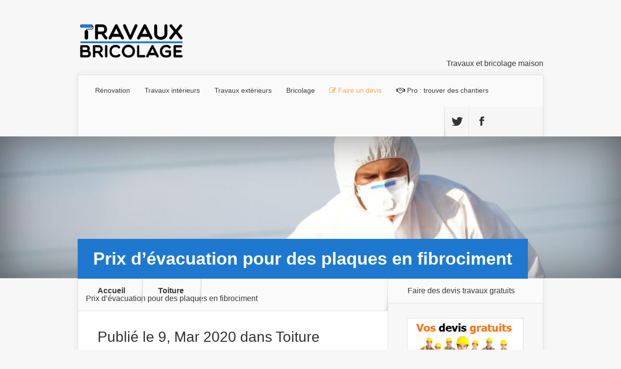

--- FILE ---
content_type: text/html; charset=UTF-8
request_url: https://www.travauxbricolage.fr/travaux-exterieurs/toiture/prix-evacuation-plaque-fibro-ciment/
body_size: 29949
content:
<!DOCTYPE html>
<!--[if IE 6]>
<html id="ie6" lang="fr-FR">
<![endif]-->
<!--[if IE 7]>
<html id="ie7" lang="fr-FR">
<![endif]-->
<!--[if IE 8]>
<html id="ie8" lang="fr-FR">
<![endif]-->
<!--[if !(IE 6) | !(IE 7) | !(IE 8)  ]><!-->
<html lang="fr-FR">
<!--<![endif]-->
<head><meta charset="UTF-8" /><script>if(navigator.userAgent.match(/MSIE|Internet Explorer/i)||navigator.userAgent.match(/Trident\/7\..*?rv:11/i)){var href=document.location.href;if(!href.match(/[?&]nowprocket/)){if(href.indexOf("?")==-1){if(href.indexOf("#")==-1){document.location.href=href+"?nowprocket=1"}else{document.location.href=href.replace("#","?nowprocket=1#")}}else{if(href.indexOf("#")==-1){document.location.href=href+"&nowprocket=1"}else{document.location.href=href.replace("#","&nowprocket=1#")}}}}</script><script>(()=>{class RocketLazyLoadScripts{constructor(){this.v="2.0.4",this.userEvents=["keydown","keyup","mousedown","mouseup","mousemove","mouseover","mouseout","touchmove","touchstart","touchend","touchcancel","wheel","click","dblclick","input"],this.attributeEvents=["onblur","onclick","oncontextmenu","ondblclick","onfocus","onmousedown","onmouseenter","onmouseleave","onmousemove","onmouseout","onmouseover","onmouseup","onmousewheel","onscroll","onsubmit"]}async t(){this.i(),this.o(),/iP(ad|hone)/.test(navigator.userAgent)&&this.h(),this.u(),this.l(this),this.m(),this.k(this),this.p(this),this._(),await Promise.all([this.R(),this.L()]),this.lastBreath=Date.now(),this.S(this),this.P(),this.D(),this.O(),this.M(),await this.C(this.delayedScripts.normal),await this.C(this.delayedScripts.defer),await this.C(this.delayedScripts.async),await this.T(),await this.F(),await this.j(),await this.A(),window.dispatchEvent(new Event("rocket-allScriptsLoaded")),this.everythingLoaded=!0,this.lastTouchEnd&&await new Promise(t=>setTimeout(t,500-Date.now()+this.lastTouchEnd)),this.I(),this.H(),this.U(),this.W()}i(){this.CSPIssue=sessionStorage.getItem("rocketCSPIssue"),document.addEventListener("securitypolicyviolation",t=>{this.CSPIssue||"script-src-elem"!==t.violatedDirective||"data"!==t.blockedURI||(this.CSPIssue=!0,sessionStorage.setItem("rocketCSPIssue",!0))},{isRocket:!0})}o(){window.addEventListener("pageshow",t=>{this.persisted=t.persisted,this.realWindowLoadedFired=!0},{isRocket:!0}),window.addEventListener("pagehide",()=>{this.onFirstUserAction=null},{isRocket:!0})}h(){let t;function e(e){t=e}window.addEventListener("touchstart",e,{isRocket:!0}),window.addEventListener("touchend",function i(o){o.changedTouches[0]&&t.changedTouches[0]&&Math.abs(o.changedTouches[0].pageX-t.changedTouches[0].pageX)<10&&Math.abs(o.changedTouches[0].pageY-t.changedTouches[0].pageY)<10&&o.timeStamp-t.timeStamp<200&&(window.removeEventListener("touchstart",e,{isRocket:!0}),window.removeEventListener("touchend",i,{isRocket:!0}),"INPUT"===o.target.tagName&&"text"===o.target.type||(o.target.dispatchEvent(new TouchEvent("touchend",{target:o.target,bubbles:!0})),o.target.dispatchEvent(new MouseEvent("mouseover",{target:o.target,bubbles:!0})),o.target.dispatchEvent(new PointerEvent("click",{target:o.target,bubbles:!0,cancelable:!0,detail:1,clientX:o.changedTouches[0].clientX,clientY:o.changedTouches[0].clientY})),event.preventDefault()))},{isRocket:!0})}q(t){this.userActionTriggered||("mousemove"!==t.type||this.firstMousemoveIgnored?"keyup"===t.type||"mouseover"===t.type||"mouseout"===t.type||(this.userActionTriggered=!0,this.onFirstUserAction&&this.onFirstUserAction()):this.firstMousemoveIgnored=!0),"click"===t.type&&t.preventDefault(),t.stopPropagation(),t.stopImmediatePropagation(),"touchstart"===this.lastEvent&&"touchend"===t.type&&(this.lastTouchEnd=Date.now()),"click"===t.type&&(this.lastTouchEnd=0),this.lastEvent=t.type,t.composedPath&&t.composedPath()[0].getRootNode()instanceof ShadowRoot&&(t.rocketTarget=t.composedPath()[0]),this.savedUserEvents.push(t)}u(){this.savedUserEvents=[],this.userEventHandler=this.q.bind(this),this.userEvents.forEach(t=>window.addEventListener(t,this.userEventHandler,{passive:!1,isRocket:!0})),document.addEventListener("visibilitychange",this.userEventHandler,{isRocket:!0})}U(){this.userEvents.forEach(t=>window.removeEventListener(t,this.userEventHandler,{passive:!1,isRocket:!0})),document.removeEventListener("visibilitychange",this.userEventHandler,{isRocket:!0}),this.savedUserEvents.forEach(t=>{(t.rocketTarget||t.target).dispatchEvent(new window[t.constructor.name](t.type,t))})}m(){const t="return false",e=Array.from(this.attributeEvents,t=>"data-rocket-"+t),i="["+this.attributeEvents.join("],[")+"]",o="[data-rocket-"+this.attributeEvents.join("],[data-rocket-")+"]",s=(e,i,o)=>{o&&o!==t&&(e.setAttribute("data-rocket-"+i,o),e["rocket"+i]=new Function("event",o),e.setAttribute(i,t))};new MutationObserver(t=>{for(const n of t)"attributes"===n.type&&(n.attributeName.startsWith("data-rocket-")||this.everythingLoaded?n.attributeName.startsWith("data-rocket-")&&this.everythingLoaded&&this.N(n.target,n.attributeName.substring(12)):s(n.target,n.attributeName,n.target.getAttribute(n.attributeName))),"childList"===n.type&&n.addedNodes.forEach(t=>{if(t.nodeType===Node.ELEMENT_NODE)if(this.everythingLoaded)for(const i of[t,...t.querySelectorAll(o)])for(const t of i.getAttributeNames())e.includes(t)&&this.N(i,t.substring(12));else for(const e of[t,...t.querySelectorAll(i)])for(const t of e.getAttributeNames())this.attributeEvents.includes(t)&&s(e,t,e.getAttribute(t))})}).observe(document,{subtree:!0,childList:!0,attributeFilter:[...this.attributeEvents,...e]})}I(){this.attributeEvents.forEach(t=>{document.querySelectorAll("[data-rocket-"+t+"]").forEach(e=>{this.N(e,t)})})}N(t,e){const i=t.getAttribute("data-rocket-"+e);i&&(t.setAttribute(e,i),t.removeAttribute("data-rocket-"+e))}k(t){Object.defineProperty(HTMLElement.prototype,"onclick",{get(){return this.rocketonclick||null},set(e){this.rocketonclick=e,this.setAttribute(t.everythingLoaded?"onclick":"data-rocket-onclick","this.rocketonclick(event)")}})}S(t){function e(e,i){let o=e[i];e[i]=null,Object.defineProperty(e,i,{get:()=>o,set(s){t.everythingLoaded?o=s:e["rocket"+i]=o=s}})}e(document,"onreadystatechange"),e(window,"onload"),e(window,"onpageshow");try{Object.defineProperty(document,"readyState",{get:()=>t.rocketReadyState,set(e){t.rocketReadyState=e},configurable:!0}),document.readyState="loading"}catch(t){console.log("WPRocket DJE readyState conflict, bypassing")}}l(t){this.originalAddEventListener=EventTarget.prototype.addEventListener,this.originalRemoveEventListener=EventTarget.prototype.removeEventListener,this.savedEventListeners=[],EventTarget.prototype.addEventListener=function(e,i,o){o&&o.isRocket||!t.B(e,this)&&!t.userEvents.includes(e)||t.B(e,this)&&!t.userActionTriggered||e.startsWith("rocket-")||t.everythingLoaded?t.originalAddEventListener.call(this,e,i,o):(t.savedEventListeners.push({target:this,remove:!1,type:e,func:i,options:o}),"mouseenter"!==e&&"mouseleave"!==e||t.originalAddEventListener.call(this,e,t.savedUserEvents.push,o))},EventTarget.prototype.removeEventListener=function(e,i,o){o&&o.isRocket||!t.B(e,this)&&!t.userEvents.includes(e)||t.B(e,this)&&!t.userActionTriggered||e.startsWith("rocket-")||t.everythingLoaded?t.originalRemoveEventListener.call(this,e,i,o):t.savedEventListeners.push({target:this,remove:!0,type:e,func:i,options:o})}}J(t,e){this.savedEventListeners=this.savedEventListeners.filter(i=>{let o=i.type,s=i.target||window;return e!==o||t!==s||(this.B(o,s)&&(i.type="rocket-"+o),this.$(i),!1)})}H(){EventTarget.prototype.addEventListener=this.originalAddEventListener,EventTarget.prototype.removeEventListener=this.originalRemoveEventListener,this.savedEventListeners.forEach(t=>this.$(t))}$(t){t.remove?this.originalRemoveEventListener.call(t.target,t.type,t.func,t.options):this.originalAddEventListener.call(t.target,t.type,t.func,t.options)}p(t){let e;function i(e){return t.everythingLoaded?e:e.split(" ").map(t=>"load"===t||t.startsWith("load.")?"rocket-jquery-load":t).join(" ")}function o(o){function s(e){const s=o.fn[e];o.fn[e]=o.fn.init.prototype[e]=function(){return this[0]===window&&t.userActionTriggered&&("string"==typeof arguments[0]||arguments[0]instanceof String?arguments[0]=i(arguments[0]):"object"==typeof arguments[0]&&Object.keys(arguments[0]).forEach(t=>{const e=arguments[0][t];delete arguments[0][t],arguments[0][i(t)]=e})),s.apply(this,arguments),this}}if(o&&o.fn&&!t.allJQueries.includes(o)){const e={DOMContentLoaded:[],"rocket-DOMContentLoaded":[]};for(const t in e)document.addEventListener(t,()=>{e[t].forEach(t=>t())},{isRocket:!0});o.fn.ready=o.fn.init.prototype.ready=function(i){function s(){parseInt(o.fn.jquery)>2?setTimeout(()=>i.bind(document)(o)):i.bind(document)(o)}return"function"==typeof i&&(t.realDomReadyFired?!t.userActionTriggered||t.fauxDomReadyFired?s():e["rocket-DOMContentLoaded"].push(s):e.DOMContentLoaded.push(s)),o([])},s("on"),s("one"),s("off"),t.allJQueries.push(o)}e=o}t.allJQueries=[],o(window.jQuery),Object.defineProperty(window,"jQuery",{get:()=>e,set(t){o(t)}})}P(){const t=new Map;document.write=document.writeln=function(e){const i=document.currentScript,o=document.createRange(),s=i.parentElement;let n=t.get(i);void 0===n&&(n=i.nextSibling,t.set(i,n));const c=document.createDocumentFragment();o.setStart(c,0),c.appendChild(o.createContextualFragment(e)),s.insertBefore(c,n)}}async R(){return new Promise(t=>{this.userActionTriggered?t():this.onFirstUserAction=t})}async L(){return new Promise(t=>{document.addEventListener("DOMContentLoaded",()=>{this.realDomReadyFired=!0,t()},{isRocket:!0})})}async j(){return this.realWindowLoadedFired?Promise.resolve():new Promise(t=>{window.addEventListener("load",t,{isRocket:!0})})}M(){this.pendingScripts=[];this.scriptsMutationObserver=new MutationObserver(t=>{for(const e of t)e.addedNodes.forEach(t=>{"SCRIPT"!==t.tagName||t.noModule||t.isWPRocket||this.pendingScripts.push({script:t,promise:new Promise(e=>{const i=()=>{const i=this.pendingScripts.findIndex(e=>e.script===t);i>=0&&this.pendingScripts.splice(i,1),e()};t.addEventListener("load",i,{isRocket:!0}),t.addEventListener("error",i,{isRocket:!0}),setTimeout(i,1e3)})})})}),this.scriptsMutationObserver.observe(document,{childList:!0,subtree:!0})}async F(){await this.X(),this.pendingScripts.length?(await this.pendingScripts[0].promise,await this.F()):this.scriptsMutationObserver.disconnect()}D(){this.delayedScripts={normal:[],async:[],defer:[]},document.querySelectorAll("script[type$=rocketlazyloadscript]").forEach(t=>{t.hasAttribute("data-rocket-src")?t.hasAttribute("async")&&!1!==t.async?this.delayedScripts.async.push(t):t.hasAttribute("defer")&&!1!==t.defer||"module"===t.getAttribute("data-rocket-type")?this.delayedScripts.defer.push(t):this.delayedScripts.normal.push(t):this.delayedScripts.normal.push(t)})}async _(){await this.L();let t=[];document.querySelectorAll("script[type$=rocketlazyloadscript][data-rocket-src]").forEach(e=>{let i=e.getAttribute("data-rocket-src");if(i&&!i.startsWith("data:")){i.startsWith("//")&&(i=location.protocol+i);try{const o=new URL(i).origin;o!==location.origin&&t.push({src:o,crossOrigin:e.crossOrigin||"module"===e.getAttribute("data-rocket-type")})}catch(t){}}}),t=[...new Map(t.map(t=>[JSON.stringify(t),t])).values()],this.Y(t,"preconnect")}async G(t){if(await this.K(),!0!==t.noModule||!("noModule"in HTMLScriptElement.prototype))return new Promise(e=>{let i;function o(){(i||t).setAttribute("data-rocket-status","executed"),e()}try{if(navigator.userAgent.includes("Firefox/")||""===navigator.vendor||this.CSPIssue)i=document.createElement("script"),[...t.attributes].forEach(t=>{let e=t.nodeName;"type"!==e&&("data-rocket-type"===e&&(e="type"),"data-rocket-src"===e&&(e="src"),i.setAttribute(e,t.nodeValue))}),t.text&&(i.text=t.text),t.nonce&&(i.nonce=t.nonce),i.hasAttribute("src")?(i.addEventListener("load",o,{isRocket:!0}),i.addEventListener("error",()=>{i.setAttribute("data-rocket-status","failed-network"),e()},{isRocket:!0}),setTimeout(()=>{i.isConnected||e()},1)):(i.text=t.text,o()),i.isWPRocket=!0,t.parentNode.replaceChild(i,t);else{const i=t.getAttribute("data-rocket-type"),s=t.getAttribute("data-rocket-src");i?(t.type=i,t.removeAttribute("data-rocket-type")):t.removeAttribute("type"),t.addEventListener("load",o,{isRocket:!0}),t.addEventListener("error",i=>{this.CSPIssue&&i.target.src.startsWith("data:")?(console.log("WPRocket: CSP fallback activated"),t.removeAttribute("src"),this.G(t).then(e)):(t.setAttribute("data-rocket-status","failed-network"),e())},{isRocket:!0}),s?(t.fetchPriority="high",t.removeAttribute("data-rocket-src"),t.src=s):t.src="data:text/javascript;base64,"+window.btoa(unescape(encodeURIComponent(t.text)))}}catch(i){t.setAttribute("data-rocket-status","failed-transform"),e()}});t.setAttribute("data-rocket-status","skipped")}async C(t){const e=t.shift();return e?(e.isConnected&&await this.G(e),this.C(t)):Promise.resolve()}O(){this.Y([...this.delayedScripts.normal,...this.delayedScripts.defer,...this.delayedScripts.async],"preload")}Y(t,e){this.trash=this.trash||[];let i=!0;var o=document.createDocumentFragment();t.forEach(t=>{const s=t.getAttribute&&t.getAttribute("data-rocket-src")||t.src;if(s&&!s.startsWith("data:")){const n=document.createElement("link");n.href=s,n.rel=e,"preconnect"!==e&&(n.as="script",n.fetchPriority=i?"high":"low"),t.getAttribute&&"module"===t.getAttribute("data-rocket-type")&&(n.crossOrigin=!0),t.crossOrigin&&(n.crossOrigin=t.crossOrigin),t.integrity&&(n.integrity=t.integrity),t.nonce&&(n.nonce=t.nonce),o.appendChild(n),this.trash.push(n),i=!1}}),document.head.appendChild(o)}W(){this.trash.forEach(t=>t.remove())}async T(){try{document.readyState="interactive"}catch(t){}this.fauxDomReadyFired=!0;try{await this.K(),this.J(document,"readystatechange"),document.dispatchEvent(new Event("rocket-readystatechange")),await this.K(),document.rocketonreadystatechange&&document.rocketonreadystatechange(),await this.K(),this.J(document,"DOMContentLoaded"),document.dispatchEvent(new Event("rocket-DOMContentLoaded")),await this.K(),this.J(window,"DOMContentLoaded"),window.dispatchEvent(new Event("rocket-DOMContentLoaded"))}catch(t){console.error(t)}}async A(){try{document.readyState="complete"}catch(t){}try{await this.K(),this.J(document,"readystatechange"),document.dispatchEvent(new Event("rocket-readystatechange")),await this.K(),document.rocketonreadystatechange&&document.rocketonreadystatechange(),await this.K(),this.J(window,"load"),window.dispatchEvent(new Event("rocket-load")),await this.K(),window.rocketonload&&window.rocketonload(),await this.K(),this.allJQueries.forEach(t=>t(window).trigger("rocket-jquery-load")),await this.K(),this.J(window,"pageshow");const t=new Event("rocket-pageshow");t.persisted=this.persisted,window.dispatchEvent(t),await this.K(),window.rocketonpageshow&&window.rocketonpageshow({persisted:this.persisted})}catch(t){console.error(t)}}async K(){Date.now()-this.lastBreath>45&&(await this.X(),this.lastBreath=Date.now())}async X(){return document.hidden?new Promise(t=>setTimeout(t)):new Promise(t=>requestAnimationFrame(t))}B(t,e){return e===document&&"readystatechange"===t||(e===document&&"DOMContentLoaded"===t||(e===window&&"DOMContentLoaded"===t||(e===window&&"load"===t||e===window&&"pageshow"===t)))}static run(){(new RocketLazyLoadScripts).t()}}RocketLazyLoadScripts.run()})();</script>
	
			
	<meta http-equiv="X-UA-Compatible" content="IE=edge">
		<!--[if lt IE 9]>
	<script src="https://www.travauxbricolage.fr/wp-content/themes/Nexus/js/html5.js" type="text/javascript"></script>
	<![endif]-->

	<script type="rocketlazyloadscript" data-rocket-type="text/javascript">
		document.documentElement.className = 'js';
	</script>

	<script>var et_site_url='https://www.travauxbricolage.fr';var et_post_id='14239';function et_core_page_resource_fallback(a,b){"undefined"===typeof b&&(b=a.sheet.cssRules&&0===a.sheet.cssRules.length);b&&(a.onerror=null,a.onload=null,a.href?a.href=et_site_url+"/?et_core_page_resource="+a.id+et_post_id:a.src&&(a.src=et_site_url+"/?et_core_page_resource="+a.id+et_post_id))}
</script><meta name='robots' content='index, follow, max-image-preview:large, max-snippet:-1, max-video-preview:-1' />

	<!-- This site is optimized with the Yoast SEO plugin v26.7 - https://yoast.com/wordpress/plugins/seo/ -->
	<title>Prix d&#039;évacuation pour des plaques en fibrociment</title>
<link data-rocket-prefetch href="https://fonts.googleapis.com" rel="dns-prefetch">
<link data-rocket-prefetch href="https://pagead2.googlesyndication.com" rel="dns-prefetch">
<link data-rocket-prefetch href="https://www.googletagmanager.com" rel="dns-prefetch">
<link data-rocket-prefetch href="https://fundingchoicesmessages.google.com" rel="dns-prefetch">
<link data-rocket-prefetch href="https://leboncontact.fr" rel="dns-prefetch"><link rel="preload" data-rocket-preload as="image" href="https://www.travauxbricolage.fr/wp-content/uploads/2020/03/Prix-evacuation-plaque-fibro-ciment.jpg" fetchpriority="high">
	<meta name="description" content="Prix d&#039;évacuation de l&#039;amiante : informations sur les tarifs pour l&#039;évacuation de plaques en fibro ciment et prix pour l&#039;évacuation des déchets amiantés." />
	<link rel="canonical" href="https://www.travauxbricolage.fr/travaux-exterieurs/toiture/prix-evacuation-plaque-fibro-ciment/" />
	<meta property="og:locale" content="fr_FR" />
	<meta property="og:type" content="article" />
	<meta property="og:title" content="Prix d&#039;évacuation pour des plaques en fibrociment" />
	<meta property="og:description" content="Prix d&#039;évacuation de l&#039;amiante : informations sur les tarifs pour l&#039;évacuation de plaques en fibro ciment et prix pour l&#039;évacuation des déchets amiantés." />
	<meta property="og:url" content="https://www.travauxbricolage.fr/travaux-exterieurs/toiture/prix-evacuation-plaque-fibro-ciment/" />
	<meta property="og:site_name" content="Travaux Bricolage" />
	<meta property="article:publisher" content="https://www.facebook.com/travauxbricolage" />
	<meta property="article:published_time" content="2020-03-09T11:05:04+00:00" />
	<meta property="article:modified_time" content="2020-03-09T11:11:47+00:00" />
	<meta property="og:image" content="https://www.travauxbricolage.fr/wp-content/uploads/2020/03/Prix-evacuation-plaque-fibro-ciment.jpg" />
	<meta property="og:image:width" content="1000" />
	<meta property="og:image:height" content="500" />
	<meta property="og:image:type" content="image/jpeg" />
	<meta name="author" content="Anthony" />
	<meta name="twitter:card" content="summary_large_image" />
	<meta name="twitter:creator" content="@Travaux_Brico" />
	<meta name="twitter:site" content="@Travaux_Brico" />
	<script type="application/ld+json" class="yoast-schema-graph">{"@context":"https://schema.org","@graph":[{"@type":"Article","@id":"https://www.travauxbricolage.fr/travaux-exterieurs/toiture/prix-evacuation-plaque-fibro-ciment/#article","isPartOf":{"@id":"https://www.travauxbricolage.fr/travaux-exterieurs/toiture/prix-evacuation-plaque-fibro-ciment/"},"author":{"name":"Anthony","@id":"https://www.travauxbricolage.fr/#/schema/person/c36cd50bd1d1720559811fb6ab608602"},"headline":"Prix d&rsquo;évacuation pour des plaques en fibrociment","datePublished":"2020-03-09T11:05:04+00:00","dateModified":"2020-03-09T11:11:47+00:00","mainEntityOfPage":{"@id":"https://www.travauxbricolage.fr/travaux-exterieurs/toiture/prix-evacuation-plaque-fibro-ciment/"},"wordCount":1453,"commentCount":0,"publisher":{"@id":"https://www.travauxbricolage.fr/#organization"},"image":{"@id":"https://www.travauxbricolage.fr/travaux-exterieurs/toiture/prix-evacuation-plaque-fibro-ciment/#primaryimage"},"thumbnailUrl":"https://www.travauxbricolage.fr/wp-content/uploads/2020/03/Prix-evacuation-plaque-fibro-ciment.jpg","articleSection":["Toiture"],"inLanguage":"fr-FR","potentialAction":[{"@type":"CommentAction","name":"Comment","target":["https://www.travauxbricolage.fr/travaux-exterieurs/toiture/prix-evacuation-plaque-fibro-ciment/#respond"]}]},{"@type":"WebPage","@id":"https://www.travauxbricolage.fr/travaux-exterieurs/toiture/prix-evacuation-plaque-fibro-ciment/","url":"https://www.travauxbricolage.fr/travaux-exterieurs/toiture/prix-evacuation-plaque-fibro-ciment/","name":"Prix d'évacuation pour des plaques en fibrociment","isPartOf":{"@id":"https://www.travauxbricolage.fr/#website"},"primaryImageOfPage":{"@id":"https://www.travauxbricolage.fr/travaux-exterieurs/toiture/prix-evacuation-plaque-fibro-ciment/#primaryimage"},"image":{"@id":"https://www.travauxbricolage.fr/travaux-exterieurs/toiture/prix-evacuation-plaque-fibro-ciment/#primaryimage"},"thumbnailUrl":"https://www.travauxbricolage.fr/wp-content/uploads/2020/03/Prix-evacuation-plaque-fibro-ciment.jpg","datePublished":"2020-03-09T11:05:04+00:00","dateModified":"2020-03-09T11:11:47+00:00","description":"Prix d'évacuation de l'amiante : informations sur les tarifs pour l'évacuation de plaques en fibro ciment et prix pour l'évacuation des déchets amiantés.","breadcrumb":{"@id":"https://www.travauxbricolage.fr/travaux-exterieurs/toiture/prix-evacuation-plaque-fibro-ciment/#breadcrumb"},"inLanguage":"fr-FR","potentialAction":[{"@type":"ReadAction","target":["https://www.travauxbricolage.fr/travaux-exterieurs/toiture/prix-evacuation-plaque-fibro-ciment/"]}]},{"@type":"ImageObject","inLanguage":"fr-FR","@id":"https://www.travauxbricolage.fr/travaux-exterieurs/toiture/prix-evacuation-plaque-fibro-ciment/#primaryimage","url":"https://www.travauxbricolage.fr/wp-content/uploads/2020/03/Prix-evacuation-plaque-fibro-ciment.jpg","contentUrl":"https://www.travauxbricolage.fr/wp-content/uploads/2020/03/Prix-evacuation-plaque-fibro-ciment.jpg","width":1000,"height":500,"caption":"Quel est le prix pour l'évacuation de déchets aminantés"},{"@type":"BreadcrumbList","@id":"https://www.travauxbricolage.fr/travaux-exterieurs/toiture/prix-evacuation-plaque-fibro-ciment/#breadcrumb","itemListElement":[{"@type":"ListItem","position":1,"name":"Accueil","item":"https://www.travauxbricolage.fr/"},{"@type":"ListItem","position":2,"name":"Prix d&rsquo;évacuation pour des plaques en fibrociment"}]},{"@type":"WebSite","@id":"https://www.travauxbricolage.fr/#website","url":"https://www.travauxbricolage.fr/","name":"Travaux Bricolage","description":"Travaux et bricolage maison","publisher":{"@id":"https://www.travauxbricolage.fr/#organization"},"potentialAction":[{"@type":"SearchAction","target":{"@type":"EntryPoint","urlTemplate":"https://www.travauxbricolage.fr/?s={search_term_string}"},"query-input":{"@type":"PropertyValueSpecification","valueRequired":true,"valueName":"search_term_string"}}],"inLanguage":"fr-FR"},{"@type":"Organization","@id":"https://www.travauxbricolage.fr/#organization","name":"TravauxBricolage","url":"https://www.travauxbricolage.fr/","logo":{"@type":"ImageObject","inLanguage":"fr-FR","@id":"https://www.travauxbricolage.fr/#/schema/logo/image/","url":"https://www.travauxbricolage.fr/wp-content/uploads/2019/04/tb.png","contentUrl":"https://www.travauxbricolage.fr/wp-content/uploads/2019/04/tb.png","width":512,"height":512,"caption":"TravauxBricolage"},"image":{"@id":"https://www.travauxbricolage.fr/#/schema/logo/image/"},"sameAs":["https://www.facebook.com/travauxbricolage","https://x.com/Travaux_Brico","https://www.linkedin.com/company/travaux-bricolage","https://www.pinterest.fr/travauxbricol/","https://www.youtube.com/c/travauxbricolagefr1"]},{"@type":"Person","@id":"https://www.travauxbricolage.fr/#/schema/person/c36cd50bd1d1720559811fb6ab608602","name":"Anthony","description":"Pro Bricolage, alias Paul, est un des auteurs réguliers sur Travaux Bricolage. Fort d'une expérience importante dans le bâtiment et sur les chantiers, Paul partage son expérience et ses connaissances en présentant le plus pédagogiquement possible les différents projets travaux avec leurs détails. Passionné par son métier, Paul n'hésite pas à donner ses conseils bricolage pour tous les travaux, isolation, toiture, maçonnerie, électricité, gros oeuvre... Il possède également un large réseau d'amis artisans et les sollicitent régulièrement pour l'aider à la rédaction de certains articles selon les sujets."}]}</script>
	<!-- / Yoast SEO plugin. -->


<link rel='dns-prefetch' href='//www.travauxbricolage.fr' />
<link rel='dns-prefetch' href='//www.googletagmanager.com' />
<link rel='dns-prefetch' href='//pagead2.googlesyndication.com' />

<script type="text/javascript" id="wpp-js" src="https://www.travauxbricolage.fr/wp-content/plugins/wordpress-popular-posts/assets/js/wpp.min.js?ver=7.3.6" data-sampling="0" data-sampling-rate="100" data-api-url="https://www.travauxbricolage.fr/wp-json/wordpress-popular-posts" data-post-id="14239" data-token="36167d052c" data-lang="0" data-debug="0"></script>
<link rel="alternate" title="oEmbed (JSON)" type="application/json+oembed" href="https://www.travauxbricolage.fr/wp-json/oembed/1.0/embed?url=https%3A%2F%2Fwww.travauxbricolage.fr%2Ftravaux-exterieurs%2Ftoiture%2Fprix-evacuation-plaque-fibro-ciment%2F" />
<link rel="alternate" title="oEmbed (XML)" type="text/xml+oembed" href="https://www.travauxbricolage.fr/wp-json/oembed/1.0/embed?url=https%3A%2F%2Fwww.travauxbricolage.fr%2Ftravaux-exterieurs%2Ftoiture%2Fprix-evacuation-plaque-fibro-ciment%2F&#038;format=xml" />
<meta content="Nexus v.1.7.14" name="generator"/><style id='wp-img-auto-sizes-contain-inline-css' type='text/css'>
img:is([sizes=auto i],[sizes^="auto," i]){contain-intrinsic-size:3000px 1500px}
/*# sourceURL=wp-img-auto-sizes-contain-inline-css */
</style>
<style id='wp-block-library-inline-css' type='text/css'>
:root{--wp-block-synced-color:#7a00df;--wp-block-synced-color--rgb:122,0,223;--wp-bound-block-color:var(--wp-block-synced-color);--wp-editor-canvas-background:#ddd;--wp-admin-theme-color:#007cba;--wp-admin-theme-color--rgb:0,124,186;--wp-admin-theme-color-darker-10:#006ba1;--wp-admin-theme-color-darker-10--rgb:0,107,160.5;--wp-admin-theme-color-darker-20:#005a87;--wp-admin-theme-color-darker-20--rgb:0,90,135;--wp-admin-border-width-focus:2px}@media (min-resolution:192dpi){:root{--wp-admin-border-width-focus:1.5px}}.wp-element-button{cursor:pointer}:root .has-very-light-gray-background-color{background-color:#eee}:root .has-very-dark-gray-background-color{background-color:#313131}:root .has-very-light-gray-color{color:#eee}:root .has-very-dark-gray-color{color:#313131}:root .has-vivid-green-cyan-to-vivid-cyan-blue-gradient-background{background:linear-gradient(135deg,#00d084,#0693e3)}:root .has-purple-crush-gradient-background{background:linear-gradient(135deg,#34e2e4,#4721fb 50%,#ab1dfe)}:root .has-hazy-dawn-gradient-background{background:linear-gradient(135deg,#faaca8,#dad0ec)}:root .has-subdued-olive-gradient-background{background:linear-gradient(135deg,#fafae1,#67a671)}:root .has-atomic-cream-gradient-background{background:linear-gradient(135deg,#fdd79a,#004a59)}:root .has-nightshade-gradient-background{background:linear-gradient(135deg,#330968,#31cdcf)}:root .has-midnight-gradient-background{background:linear-gradient(135deg,#020381,#2874fc)}:root{--wp--preset--font-size--normal:16px;--wp--preset--font-size--huge:42px}.has-regular-font-size{font-size:1em}.has-larger-font-size{font-size:2.625em}.has-normal-font-size{font-size:var(--wp--preset--font-size--normal)}.has-huge-font-size{font-size:var(--wp--preset--font-size--huge)}.has-text-align-center{text-align:center}.has-text-align-left{text-align:left}.has-text-align-right{text-align:right}.has-fit-text{white-space:nowrap!important}#end-resizable-editor-section{display:none}.aligncenter{clear:both}.items-justified-left{justify-content:flex-start}.items-justified-center{justify-content:center}.items-justified-right{justify-content:flex-end}.items-justified-space-between{justify-content:space-between}.screen-reader-text{border:0;clip-path:inset(50%);height:1px;margin:-1px;overflow:hidden;padding:0;position:absolute;width:1px;word-wrap:normal!important}.screen-reader-text:focus{background-color:#ddd;clip-path:none;color:#444;display:block;font-size:1em;height:auto;left:5px;line-height:normal;padding:15px 23px 14px;text-decoration:none;top:5px;width:auto;z-index:100000}html :where(.has-border-color){border-style:solid}html :where([style*=border-top-color]){border-top-style:solid}html :where([style*=border-right-color]){border-right-style:solid}html :where([style*=border-bottom-color]){border-bottom-style:solid}html :where([style*=border-left-color]){border-left-style:solid}html :where([style*=border-width]){border-style:solid}html :where([style*=border-top-width]){border-top-style:solid}html :where([style*=border-right-width]){border-right-style:solid}html :where([style*=border-bottom-width]){border-bottom-style:solid}html :where([style*=border-left-width]){border-left-style:solid}html :where(img[class*=wp-image-]){height:auto;max-width:100%}:where(figure){margin:0 0 1em}html :where(.is-position-sticky){--wp-admin--admin-bar--position-offset:var(--wp-admin--admin-bar--height,0px)}@media screen and (max-width:600px){html :where(.is-position-sticky){--wp-admin--admin-bar--position-offset:0px}}

/*# sourceURL=wp-block-library-inline-css */
</style><style id='global-styles-inline-css' type='text/css'>
:root{--wp--preset--aspect-ratio--square: 1;--wp--preset--aspect-ratio--4-3: 4/3;--wp--preset--aspect-ratio--3-4: 3/4;--wp--preset--aspect-ratio--3-2: 3/2;--wp--preset--aspect-ratio--2-3: 2/3;--wp--preset--aspect-ratio--16-9: 16/9;--wp--preset--aspect-ratio--9-16: 9/16;--wp--preset--color--black: #000000;--wp--preset--color--cyan-bluish-gray: #abb8c3;--wp--preset--color--white: #ffffff;--wp--preset--color--pale-pink: #f78da7;--wp--preset--color--vivid-red: #cf2e2e;--wp--preset--color--luminous-vivid-orange: #ff6900;--wp--preset--color--luminous-vivid-amber: #fcb900;--wp--preset--color--light-green-cyan: #7bdcb5;--wp--preset--color--vivid-green-cyan: #00d084;--wp--preset--color--pale-cyan-blue: #8ed1fc;--wp--preset--color--vivid-cyan-blue: #0693e3;--wp--preset--color--vivid-purple: #9b51e0;--wp--preset--gradient--vivid-cyan-blue-to-vivid-purple: linear-gradient(135deg,rgb(6,147,227) 0%,rgb(155,81,224) 100%);--wp--preset--gradient--light-green-cyan-to-vivid-green-cyan: linear-gradient(135deg,rgb(122,220,180) 0%,rgb(0,208,130) 100%);--wp--preset--gradient--luminous-vivid-amber-to-luminous-vivid-orange: linear-gradient(135deg,rgb(252,185,0) 0%,rgb(255,105,0) 100%);--wp--preset--gradient--luminous-vivid-orange-to-vivid-red: linear-gradient(135deg,rgb(255,105,0) 0%,rgb(207,46,46) 100%);--wp--preset--gradient--very-light-gray-to-cyan-bluish-gray: linear-gradient(135deg,rgb(238,238,238) 0%,rgb(169,184,195) 100%);--wp--preset--gradient--cool-to-warm-spectrum: linear-gradient(135deg,rgb(74,234,220) 0%,rgb(151,120,209) 20%,rgb(207,42,186) 40%,rgb(238,44,130) 60%,rgb(251,105,98) 80%,rgb(254,248,76) 100%);--wp--preset--gradient--blush-light-purple: linear-gradient(135deg,rgb(255,206,236) 0%,rgb(152,150,240) 100%);--wp--preset--gradient--blush-bordeaux: linear-gradient(135deg,rgb(254,205,165) 0%,rgb(254,45,45) 50%,rgb(107,0,62) 100%);--wp--preset--gradient--luminous-dusk: linear-gradient(135deg,rgb(255,203,112) 0%,rgb(199,81,192) 50%,rgb(65,88,208) 100%);--wp--preset--gradient--pale-ocean: linear-gradient(135deg,rgb(255,245,203) 0%,rgb(182,227,212) 50%,rgb(51,167,181) 100%);--wp--preset--gradient--electric-grass: linear-gradient(135deg,rgb(202,248,128) 0%,rgb(113,206,126) 100%);--wp--preset--gradient--midnight: linear-gradient(135deg,rgb(2,3,129) 0%,rgb(40,116,252) 100%);--wp--preset--font-size--small: 13px;--wp--preset--font-size--medium: 20px;--wp--preset--font-size--large: 36px;--wp--preset--font-size--x-large: 42px;--wp--preset--spacing--20: 0.44rem;--wp--preset--spacing--30: 0.67rem;--wp--preset--spacing--40: 1rem;--wp--preset--spacing--50: 1.5rem;--wp--preset--spacing--60: 2.25rem;--wp--preset--spacing--70: 3.38rem;--wp--preset--spacing--80: 5.06rem;--wp--preset--shadow--natural: 6px 6px 9px rgba(0, 0, 0, 0.2);--wp--preset--shadow--deep: 12px 12px 50px rgba(0, 0, 0, 0.4);--wp--preset--shadow--sharp: 6px 6px 0px rgba(0, 0, 0, 0.2);--wp--preset--shadow--outlined: 6px 6px 0px -3px rgb(255, 255, 255), 6px 6px rgb(0, 0, 0);--wp--preset--shadow--crisp: 6px 6px 0px rgb(0, 0, 0);}:where(.is-layout-flex){gap: 0.5em;}:where(.is-layout-grid){gap: 0.5em;}body .is-layout-flex{display: flex;}.is-layout-flex{flex-wrap: wrap;align-items: center;}.is-layout-flex > :is(*, div){margin: 0;}body .is-layout-grid{display: grid;}.is-layout-grid > :is(*, div){margin: 0;}:where(.wp-block-columns.is-layout-flex){gap: 2em;}:where(.wp-block-columns.is-layout-grid){gap: 2em;}:where(.wp-block-post-template.is-layout-flex){gap: 1.25em;}:where(.wp-block-post-template.is-layout-grid){gap: 1.25em;}.has-black-color{color: var(--wp--preset--color--black) !important;}.has-cyan-bluish-gray-color{color: var(--wp--preset--color--cyan-bluish-gray) !important;}.has-white-color{color: var(--wp--preset--color--white) !important;}.has-pale-pink-color{color: var(--wp--preset--color--pale-pink) !important;}.has-vivid-red-color{color: var(--wp--preset--color--vivid-red) !important;}.has-luminous-vivid-orange-color{color: var(--wp--preset--color--luminous-vivid-orange) !important;}.has-luminous-vivid-amber-color{color: var(--wp--preset--color--luminous-vivid-amber) !important;}.has-light-green-cyan-color{color: var(--wp--preset--color--light-green-cyan) !important;}.has-vivid-green-cyan-color{color: var(--wp--preset--color--vivid-green-cyan) !important;}.has-pale-cyan-blue-color{color: var(--wp--preset--color--pale-cyan-blue) !important;}.has-vivid-cyan-blue-color{color: var(--wp--preset--color--vivid-cyan-blue) !important;}.has-vivid-purple-color{color: var(--wp--preset--color--vivid-purple) !important;}.has-black-background-color{background-color: var(--wp--preset--color--black) !important;}.has-cyan-bluish-gray-background-color{background-color: var(--wp--preset--color--cyan-bluish-gray) !important;}.has-white-background-color{background-color: var(--wp--preset--color--white) !important;}.has-pale-pink-background-color{background-color: var(--wp--preset--color--pale-pink) !important;}.has-vivid-red-background-color{background-color: var(--wp--preset--color--vivid-red) !important;}.has-luminous-vivid-orange-background-color{background-color: var(--wp--preset--color--luminous-vivid-orange) !important;}.has-luminous-vivid-amber-background-color{background-color: var(--wp--preset--color--luminous-vivid-amber) !important;}.has-light-green-cyan-background-color{background-color: var(--wp--preset--color--light-green-cyan) !important;}.has-vivid-green-cyan-background-color{background-color: var(--wp--preset--color--vivid-green-cyan) !important;}.has-pale-cyan-blue-background-color{background-color: var(--wp--preset--color--pale-cyan-blue) !important;}.has-vivid-cyan-blue-background-color{background-color: var(--wp--preset--color--vivid-cyan-blue) !important;}.has-vivid-purple-background-color{background-color: var(--wp--preset--color--vivid-purple) !important;}.has-black-border-color{border-color: var(--wp--preset--color--black) !important;}.has-cyan-bluish-gray-border-color{border-color: var(--wp--preset--color--cyan-bluish-gray) !important;}.has-white-border-color{border-color: var(--wp--preset--color--white) !important;}.has-pale-pink-border-color{border-color: var(--wp--preset--color--pale-pink) !important;}.has-vivid-red-border-color{border-color: var(--wp--preset--color--vivid-red) !important;}.has-luminous-vivid-orange-border-color{border-color: var(--wp--preset--color--luminous-vivid-orange) !important;}.has-luminous-vivid-amber-border-color{border-color: var(--wp--preset--color--luminous-vivid-amber) !important;}.has-light-green-cyan-border-color{border-color: var(--wp--preset--color--light-green-cyan) !important;}.has-vivid-green-cyan-border-color{border-color: var(--wp--preset--color--vivid-green-cyan) !important;}.has-pale-cyan-blue-border-color{border-color: var(--wp--preset--color--pale-cyan-blue) !important;}.has-vivid-cyan-blue-border-color{border-color: var(--wp--preset--color--vivid-cyan-blue) !important;}.has-vivid-purple-border-color{border-color: var(--wp--preset--color--vivid-purple) !important;}.has-vivid-cyan-blue-to-vivid-purple-gradient-background{background: var(--wp--preset--gradient--vivid-cyan-blue-to-vivid-purple) !important;}.has-light-green-cyan-to-vivid-green-cyan-gradient-background{background: var(--wp--preset--gradient--light-green-cyan-to-vivid-green-cyan) !important;}.has-luminous-vivid-amber-to-luminous-vivid-orange-gradient-background{background: var(--wp--preset--gradient--luminous-vivid-amber-to-luminous-vivid-orange) !important;}.has-luminous-vivid-orange-to-vivid-red-gradient-background{background: var(--wp--preset--gradient--luminous-vivid-orange-to-vivid-red) !important;}.has-very-light-gray-to-cyan-bluish-gray-gradient-background{background: var(--wp--preset--gradient--very-light-gray-to-cyan-bluish-gray) !important;}.has-cool-to-warm-spectrum-gradient-background{background: var(--wp--preset--gradient--cool-to-warm-spectrum) !important;}.has-blush-light-purple-gradient-background{background: var(--wp--preset--gradient--blush-light-purple) !important;}.has-blush-bordeaux-gradient-background{background: var(--wp--preset--gradient--blush-bordeaux) !important;}.has-luminous-dusk-gradient-background{background: var(--wp--preset--gradient--luminous-dusk) !important;}.has-pale-ocean-gradient-background{background: var(--wp--preset--gradient--pale-ocean) !important;}.has-electric-grass-gradient-background{background: var(--wp--preset--gradient--electric-grass) !important;}.has-midnight-gradient-background{background: var(--wp--preset--gradient--midnight) !important;}.has-small-font-size{font-size: var(--wp--preset--font-size--small) !important;}.has-medium-font-size{font-size: var(--wp--preset--font-size--medium) !important;}.has-large-font-size{font-size: var(--wp--preset--font-size--large) !important;}.has-x-large-font-size{font-size: var(--wp--preset--font-size--x-large) !important;}
/*# sourceURL=global-styles-inline-css */
</style>

<style id='classic-theme-styles-inline-css' type='text/css'>
/*! This file is auto-generated */
.wp-block-button__link{color:#fff;background-color:#32373c;border-radius:9999px;box-shadow:none;text-decoration:none;padding:calc(.667em + 2px) calc(1.333em + 2px);font-size:1.125em}.wp-block-file__button{background:#32373c;color:#fff;text-decoration:none}
/*# sourceURL=/wp-includes/css/classic-themes.min.css */
</style>
<link data-minify="1" rel='stylesheet' id='mpp_gutenberg-css' href='https://www.travauxbricolage.fr/wp-content/cache/min/1/wp-content/plugins/metronet-profile-picture/dist/blocks.style.build.css?ver=1767423674' type='text/css' media='all' />
<link data-minify="1" rel='stylesheet' id='rp-public-styles-css' href='https://www.travauxbricolage.fr/wp-content/cache/min/1/wp-content/plugins/reading-progress-bar/public/css/rp-public.css?ver=1767423712' type='text/css' media='all' />
<link rel='stylesheet' id='ez-toc-css' href='https://www.travauxbricolage.fr/wp-content/plugins/easy-table-of-contents/assets/css/screen.min.css?ver=2.0.80' type='text/css' media='all' />
<style id='ez-toc-inline-css' type='text/css'>
div#ez-toc-container .ez-toc-title {font-size: 120%;}div#ez-toc-container .ez-toc-title {font-weight: 500;}div#ez-toc-container ul li , div#ez-toc-container ul li a {font-size: 95%;}div#ez-toc-container ul li , div#ez-toc-container ul li a {font-weight: 500;}div#ez-toc-container nav ul ul li {font-size: 90%;}div#ez-toc-container {background: #fff;border: 1px solid #ddd;}div#ez-toc-container p.ez-toc-title , #ez-toc-container .ez_toc_custom_title_icon , #ez-toc-container .ez_toc_custom_toc_icon {color: #999;}div#ez-toc-container ul.ez-toc-list a {color: #1e78cf;}div#ez-toc-container ul.ez-toc-list a:hover {color: #2a6496;}div#ez-toc-container ul.ez-toc-list a:visited {color: #428bca;}.ez-toc-counter nav ul li a::before {color: ;}.ez-toc-box-title {font-weight: bold; margin-bottom: 10px; text-align: center; text-transform: uppercase; letter-spacing: 1px; color: #666; padding-bottom: 5px;position:absolute;top:-4%;left:5%;background-color: inherit;transition: top 0.3s ease;}.ez-toc-box-title.toc-closed {top:-25%;}
.ez-toc-container-direction {direction: ltr;}.ez-toc-counter ul{counter-reset: item ;}.ez-toc-counter nav ul li a::before {content: counters(item, '.', decimal) '. ';display: inline-block;counter-increment: item;flex-grow: 0;flex-shrink: 0;margin-right: .2em; float: left; }.ez-toc-widget-direction {direction: ltr;}.ez-toc-widget-container ul{counter-reset: item ;}.ez-toc-widget-container nav ul li a::before {content: counters(item, '.', decimal) '. ';display: inline-block;counter-increment: item;flex-grow: 0;flex-shrink: 0;margin-right: .2em; float: left; }
/*# sourceURL=ez-toc-inline-css */
</style>
<link data-minify="1" rel='stylesheet' id='wordpress-popular-posts-css-css' href='https://www.travauxbricolage.fr/wp-content/cache/min/1/wp-content/plugins/wordpress-popular-posts/assets/css/wpp.css?ver=1767423674' type='text/css' media='all' />
<link data-minify="1" rel='stylesheet' id='nexus-style-css' href='https://www.travauxbricolage.fr/wp-content/cache/min/1/wp-content/themes/Nexus/style.css?ver=1767423674' type='text/css' media='all' />
<link data-minify="1" rel='stylesheet' id='yarpp-thumbnails-css' href='https://www.travauxbricolage.fr/wp-content/cache/min/1/wp-content/plugins/yet-another-related-posts-plugin/style/styles_thumbnails.css?ver=1767423712' type='text/css' media='all' />
<style id='yarpp-thumbnails-inline-css' type='text/css'>
.yarpp-thumbnails-horizontal .yarpp-thumbnail {width: 250px;height: 290px;margin: 5px;margin-left: 0px;}.yarpp-thumbnail > img, .yarpp-thumbnail-default {width: 240px;height: 240px;margin: 5px;}.yarpp-thumbnails-horizontal .yarpp-thumbnail-title {margin: 7px;margin-top: 0px;width: 240px;}.yarpp-thumbnail-default > img {min-height: 240px;min-width: 240px;}
/*# sourceURL=yarpp-thumbnails-inline-css */
</style>
<link data-minify="1" rel='stylesheet' id='et-shortcodes-css-css' href='https://www.travauxbricolage.fr/wp-content/cache/min/1/wp-content/themes/Nexus/epanel/shortcodes/css/shortcodes-legacy.css?ver=1767423674' type='text/css' media='all' />
<link data-minify="1" rel='stylesheet' id='et-shortcodes-responsive-css-css' href='https://www.travauxbricolage.fr/wp-content/cache/min/1/wp-content/themes/Nexus/epanel/shortcodes/css/shortcodes_responsive.css?ver=1767423674' type='text/css' media='all' />
<style id='rocket-lazyload-inline-css' type='text/css'>
.rll-youtube-player{position:relative;padding-bottom:56.23%;height:0;overflow:hidden;max-width:100%;}.rll-youtube-player:focus-within{outline: 2px solid currentColor;outline-offset: 5px;}.rll-youtube-player iframe{position:absolute;top:0;left:0;width:100%;height:100%;z-index:100;background:0 0}.rll-youtube-player img{bottom:0;display:block;left:0;margin:auto;max-width:100%;width:100%;position:absolute;right:0;top:0;border:none;height:auto;-webkit-transition:.4s all;-moz-transition:.4s all;transition:.4s all}.rll-youtube-player img:hover{-webkit-filter:brightness(75%)}.rll-youtube-player .play{height:100%;width:100%;left:0;top:0;position:absolute;background:url(https://www.travauxbricolage.fr/wp-content/plugins/wp-rocket/assets/img/youtube.png) no-repeat center;background-color: transparent !important;cursor:pointer;border:none;}
/*# sourceURL=rocket-lazyload-inline-css */
</style>
<link data-minify="1" rel='stylesheet' id='magnific_popup-css' href='https://www.travauxbricolage.fr/wp-content/cache/min/1/wp-content/themes/Nexus/includes/page_templates/js/magnific_popup/magnific_popup.css?ver=1767423674' type='text/css' media='screen' />
<link data-minify="1" rel='stylesheet' id='et_page_templates-css' href='https://www.travauxbricolage.fr/wp-content/cache/min/1/wp-content/themes/Nexus/includes/page_templates/page_templates.css?ver=1767423674' type='text/css' media='screen' />
<script type="rocketlazyloadscript" data-rocket-type="text/javascript" data-rocket-src="https://www.travauxbricolage.fr/wp-includes/js/jquery/jquery.min.js?ver=3.7.1" id="jquery-core-js"></script>
<script type="rocketlazyloadscript" data-rocket-type="text/javascript" data-rocket-src="https://www.travauxbricolage.fr/wp-includes/js/jquery/jquery-migrate.min.js?ver=3.4.1" id="jquery-migrate-js" data-rocket-defer defer></script>
<script type="rocketlazyloadscript" data-minify="1" data-rocket-type="text/javascript" data-rocket-src="https://www.travauxbricolage.fr/wp-content/cache/min/1/wp-content/plugins/reading-progress-bar/public/js/rp-public.js?ver=1767423712" id="rp-public-scripts-js" data-rocket-defer defer></script>
<link rel="https://api.w.org/" href="https://www.travauxbricolage.fr/wp-json/" /><link rel="alternate" title="JSON" type="application/json" href="https://www.travauxbricolage.fr/wp-json/wp/v2/posts/14239" /><link rel="EditURI" type="application/rsd+xml" title="RSD" href="https://www.travauxbricolage.fr/xmlrpc.php?rsd" />
<meta name="generator" content="WordPress 6.9" />
<link rel='shortlink' href='https://www.travauxbricolage.fr/?p=14239' />
<meta name="generator" content="Site Kit by Google 1.170.0" />            <style id="wpp-loading-animation-styles">@-webkit-keyframes bgslide{from{background-position-x:0}to{background-position-x:-200%}}@keyframes bgslide{from{background-position-x:0}to{background-position-x:-200%}}.wpp-widget-block-placeholder,.wpp-shortcode-placeholder{margin:0 auto;width:60px;height:3px;background:#dd3737;background:linear-gradient(90deg,#dd3737 0%,#571313 10%,#dd3737 100%);background-size:200% auto;border-radius:3px;-webkit-animation:bgslide 1s infinite linear;animation:bgslide 1s infinite linear}</style>
            <meta name="viewport" content="width=device-width, initial-scale=1.0, maximum-scale=1.0, user-scalable=0" />	<style>
		a { color: #1e78cf; }

		body { color: #333333; }

		#top-menu li.current-menu-item > a, #top-menu > li > a:hover, .meta-info, .et-description .post-meta span, .categories-tabs:after, .home-tab-active, .home-tab-active:before, a.read-more, .comment-reply-link, h1.post-heading, .form-submit input, .home-tab-active:before, .et-recent-videos-wrap li:before, .nav li ul, .et_mobile_menu, #top-menu > .sfHover > a { background-color: #1e78cf; }

		.featured-comments span, #author-info strong, #footer-bottom .current-menu-item a, .featured-comments span { color: #1e78cf; }
		.entry-content blockquote, .widget li:before, .footer-widget li:before, .et-popular-mobile-arrow-next { border-left-color: #1e78cf; }

		.et-popular-mobile-arrow-previous { border-right-color: #1e78cf; }

		#top-menu > li > a { color: #333333; }

		#top-menu > li.current-menu-item > a, #top-menu li li a, .et_mobile_menu li a { color: #ffffff; }

		</style>
<style>.post-thumbnail { background-image: url(https://www.travauxbricolage.fr/wp-content/uploads/2020/03/Prix-evacuation-plaque-fibro-ciment.jpg); }</style><link rel="shortcut icon" href="https://www.travauxbricolage.fr/wp-content/uploads/2014/05/favicon7.png" /><link rel="preload" href="https://www.travauxbricolage.fr/wp-content/themes/Nexus/core/admin/fonts/modules.ttf" as="font" crossorigin="anonymous">
<!-- Balises Meta Google AdSense ajoutées par Site Kit -->
<meta name="google-adsense-platform-account" content="ca-host-pub-2644536267352236">
<meta name="google-adsense-platform-domain" content="sitekit.withgoogle.com">
<!-- Fin des balises Meta End Google AdSense ajoutées par Site Kit -->

<!-- Extrait Google AdSense ajouté par Site Kit -->
<script type="text/javascript" async="async" src="https://pagead2.googlesyndication.com/pagead/js/adsbygoogle.js?client=ca-pub-8872100115643975&amp;host=ca-host-pub-2644536267352236" crossorigin="anonymous"></script>

<!-- End Google AdSense snippet added by Site Kit -->
<link rel="dns-prefetch" href="//formulaire.leboncontact.fr">
<link rel="icon" sizes="192x192" href="https://www.travauxbricolage.fr/wp-content/uploads/2019/06/favicon-travauxbricolage-ios.png">
<link rel="apple-touch-icon" href="https://www.travauxbricolage.fr/wp-content/uploads/2016/04/apple-touch-icon.png">
<link data-minify="1" rel="stylesheet" href="https://www.travauxbricolage.fr/wp-content/cache/min/1/ajax/libs/font-awesome/4.7.0/css/font-awesome.min.css?ver=1767423675">
<meta name="theme-color" content="#1e78cf">
<!-- Google Analytics -->
<!-- Google tag (gtag.js) -->
<script type="rocketlazyloadscript" async data-rocket-src="https://www.googletagmanager.com/gtag/js?id=G-VX5YVKLB7W"></script>
<script type="rocketlazyloadscript">
  window.dataLayer = window.dataLayer || [];
  function gtag(){dataLayer.push(arguments);}
  gtag('js', new Date());

  gtag('config', 'G-VX5YVKLB7W');
</script><link rel="stylesheet" id="et-customizer-global-cached-inline-styles" href="https://www.travauxbricolage.fr/wp-content/et-cache/global/et-customizer-global-17687166642291.min.css" onerror="et_core_page_resource_fallback(this, true)" onload="et_core_page_resource_fallback(this)" /><noscript><style id="rocket-lazyload-nojs-css">.rll-youtube-player, [data-lazy-src]{display:none !important;}</style></noscript><link data-minify="1" rel='stylesheet' id='yarppRelatedCss-css' href='https://www.travauxbricolage.fr/wp-content/cache/min/1/wp-content/plugins/yet-another-related-posts-plugin/style/related.css?ver=1767423712' type='text/css' media='all' />
<style id="rocket-lazyrender-inline-css">[data-wpr-lazyrender] {content-visibility: auto;}</style><meta name="generator" content="WP Rocket 3.20.3" data-wpr-features="wpr_delay_js wpr_defer_js wpr_minify_js wpr_lazyload_images wpr_lazyload_iframes wpr_preconnect_external_domains wpr_automatic_lazy_rendering wpr_oci wpr_minify_css wpr_desktop" /></head>
<body class="wp-singular post-template-default single single-post postid-14239 single-format-standard wp-theme-Nexus et-2-column-layout et_includes_sidebar">
	<header  id="main-header">
		<div  class="container">
			<div  id="top-info" class="clearfix">
			
							<a href="https://www.travauxbricolage.fr/">
					<img src="https://www.travauxbricolage.fr/wp-content/uploads/2014/05/travaux-bricolage-logo.png" alt="Travaux Bricolage" width="221" height="70" id="logo" />
				</a>
			</div>
							<p style="text-align: right;">Travaux et bricolage maison</p>
			
			<div  id="top-navigation" class="clearfix">
				<div id="et_mobile_nav_menu"><a href="#" class="mobile_nav closed">Menu<span class="et_mobile_arrow"></span></a></div>
				<nav>
				<ul id="top-menu" class="nav"><li id="menu-item-128" class="menu-item menu-item-type-taxonomy menu-item-object-category menu-item-has-children menu-item-128"><a href="https://www.travauxbricolage.fr/renovation-maison/" title="Travaux de construction, agrandissement, rénovation, &#8230;">Rénovation</a>
<ul class="sub-menu">
	<li id="menu-item-136" class="menu-item menu-item-type-taxonomy menu-item-object-category menu-item-136"><a href="https://www.travauxbricolage.fr/renovation-maison/agrandissement/">Agrandissement</a></li>
	<li id="menu-item-138" class="menu-item menu-item-type-taxonomy menu-item-object-category menu-item-138"><a href="https://www.travauxbricolage.fr/renovation-maison/renovation-complete/">Rénovation complète</a></li>
	<li id="menu-item-137" class="menu-item menu-item-type-taxonomy menu-item-object-category menu-item-137"><a href="https://www.travauxbricolage.fr/renovation-maison/construction-maison/">Construction maison</a></li>
</ul>
</li>
<li id="menu-item-130" class="menu-item menu-item-type-taxonomy menu-item-object-category menu-item-has-children menu-item-130"><a href="https://www.travauxbricolage.fr/travaux-interieurs/" title="Travaux intérieurs : sol, murs, isolation, salle de bains, &#8230;">Travaux intérieurs</a>
<ul class="sub-menu">
	<li id="menu-item-142" class="menu-item menu-item-type-taxonomy menu-item-object-category menu-item-142"><a href="https://www.travauxbricolage.fr/travaux-interieurs/cuisine/">Cuisine</a></li>
	<li id="menu-item-141" class="menu-item menu-item-type-taxonomy menu-item-object-category menu-item-141"><a href="https://www.travauxbricolage.fr/travaux-interieurs/chauffage-climatisation/">Chauffage et climatisation</a></li>
	<li id="menu-item-206" class="menu-item menu-item-type-taxonomy menu-item-object-category menu-item-206"><a href="https://www.travauxbricolage.fr/travaux-interieurs/cloison-amenagement/">Cloison et aménagement</a></li>
	<li id="menu-item-143" class="menu-item menu-item-type-taxonomy menu-item-object-category menu-item-143"><a href="https://www.travauxbricolage.fr/travaux-interieurs/diagnostic-immobilier/">Diagnostic immobilier</a></li>
	<li id="menu-item-9989" class="menu-item menu-item-type-taxonomy menu-item-object-category menu-item-9989"><a href="https://www.travauxbricolage.fr/travaux-interieurs/electricite/">Électricité</a></li>
	<li id="menu-item-144" class="menu-item menu-item-type-taxonomy menu-item-object-category menu-item-144"><a href="https://www.travauxbricolage.fr/travaux-interieurs/isolation-ventilation/">Isolation et ventilation</a></li>
	<li id="menu-item-9990" class="menu-item menu-item-type-taxonomy menu-item-object-category menu-item-9990"><a href="https://www.travauxbricolage.fr/travaux-interieurs/peinture/">Peinture</a></li>
	<li id="menu-item-145" class="menu-item menu-item-type-taxonomy menu-item-object-category menu-item-145"><a href="https://www.travauxbricolage.fr/travaux-interieurs/revetements-sol/">Revêtements au sol</a></li>
	<li id="menu-item-146" class="menu-item menu-item-type-taxonomy menu-item-object-category menu-item-146"><a href="https://www.travauxbricolage.fr/travaux-interieurs/salle-de-bain/">Salle de bain</a></li>
	<li id="menu-item-13541" class="menu-item menu-item-type-taxonomy menu-item-object-category menu-item-13541"><a href="https://www.travauxbricolage.fr/travaux-interieurs/plomberie/">Plomberie</a></li>
</ul>
</li>
<li id="menu-item-129" class="menu-item menu-item-type-taxonomy menu-item-object-category current-post-ancestor menu-item-has-children menu-item-129"><a href="https://www.travauxbricolage.fr/travaux-exterieurs/" title="Travaux extérieurs : façade, jardin, terrasse, piscine, fenêtres, &#8230;">Travaux extérieurs</a>
<ul class="sub-menu">
	<li id="menu-item-973" class="menu-item menu-item-type-taxonomy menu-item-object-category menu-item-973"><a href="https://www.travauxbricolage.fr/travaux-exterieurs/jardin-paysagisme/">Jardin et paysagisme</a></li>
	<li id="menu-item-9066" class="menu-item menu-item-type-taxonomy menu-item-object-category menu-item-9066"><a href="https://www.travauxbricolage.fr/travaux-exterieurs/facade/">Façade</a></li>
	<li id="menu-item-9726" class="menu-item menu-item-type-taxonomy menu-item-object-category menu-item-9726"><a href="https://www.travauxbricolage.fr/travaux-exterieurs/menuiserie/">Fenêtres &#8211; Portes &#8211; Volets</a></li>
	<li id="menu-item-5918" class="menu-item menu-item-type-taxonomy menu-item-object-category menu-item-5918"><a href="https://www.travauxbricolage.fr/travaux-exterieurs/piscine/">Piscine</a></li>
	<li id="menu-item-2910" class="menu-item menu-item-type-taxonomy menu-item-object-category menu-item-2910"><a href="https://www.travauxbricolage.fr/travaux-exterieurs/terrasse-beton/">Terrasse béton</a></li>
	<li id="menu-item-139" class="menu-item menu-item-type-taxonomy menu-item-object-category menu-item-139"><a href="https://www.travauxbricolage.fr/travaux-exterieurs/terrasse-bois/">Terrasse bois</a></li>
	<li id="menu-item-13187" class="menu-item menu-item-type-taxonomy menu-item-object-category current-post-ancestor current-menu-parent current-post-parent menu-item-13187"><a href="https://www.travauxbricolage.fr/travaux-exterieurs/toiture/">Toiture</a></li>
	<li id="menu-item-140" class="menu-item menu-item-type-taxonomy menu-item-object-category menu-item-140"><a href="https://www.travauxbricolage.fr/travaux-exterieurs/veranda/">Véranda</a></li>
</ul>
</li>
<li id="menu-item-127" class="menu-item menu-item-type-taxonomy menu-item-object-category menu-item-127"><a href="https://www.travauxbricolage.fr/conseils-bricolage/" title="Tous les conseils pour apprendre à bricoler">Bricolage</a></li>
<li id="menu-item-1721" class="menu-item menu-item-type-post_type menu-item-object-page menu-item-1721"><a href="https://www.travauxbricolage.fr/faire-devis-travaux-bricolage/"><span style="color:#fea23f"><i class="fa fa-pencil-square-o" aria-hidden="true"></i> Faire un devis</span></a></li>
<li id="menu-item-9730" class="menu-item menu-item-type-post_type menu-item-object-page menu-item-9730"><a href="https://www.travauxbricolage.fr/comment-trouver-chantiers/" title="Comment trouver des chantiers ?"><i class="fa fa-handshake-o" aria-hidden="true"></i> Pro : trouver des chantiers</a></li>
</ul>				</nav>

				<ul id="et-social-icons">
										<li class="twitter">
						<a href="https://x.com/Travaux_Brico">
							<span class="et-social-normal">Suivez-nous sur Twitter</span>
							<span class="et-social-hover"></span>
						</a>
					</li>
					
										<li class="facebook">
						<a href="https://www.facebook.com/travauxbricolage">
							<span class="et-social-normal">Suivez-nous sur Facebook</span>
							<span class="et-social-hover"></span>
						</a>
					</li>
					
					
									</ul>
			</div> <!-- #top-navigation -->
		</div> <!-- .container -->
	</header> <!-- #main-header -->
	<div  class="post-thumbnail">
		<div  class="container">
			<h1 class="post-heading">Prix d&rsquo;évacuation pour des plaques en fibrociment</h1>
		</div> <!-- .container -->
	</div> <!-- .post-thumbnail -->

<div  class="page-wrap container">
	<div  id="main-content">
		<div  class="main-content-wrap clearfix">
			<div id="content">
				
<div id="breadcrumbs">
			  	<span class="et_breadcrumbs_content">
				<a href="https://www.travauxbricolage.fr" class="breadcrumbs_home">Accueil</a> <span class="raquo">&raquo;</span>

								<a href="https://www.travauxbricolage.fr/travaux-exterieurs/toiture/">Toiture</a> <span class="raquo">&raquo;</span> </span> <!-- .et_breadcrumbs_content --><span class="et_breadcrumbs_title">Prix d&rsquo;évacuation pour des plaques en fibrociment</span>				
				</div> <!-- #breadcrumbs -->
				<div id="left-area">

									
					<article class="entry-content clearfix" style="text-align: justify;">
					
						<p class="post-meta">Publié le 9, Mar 2020 dans <a href="https://www.travauxbricolage.fr/travaux-exterieurs/toiture/" rel="category tag">Toiture</a></p>
						
						<div style="text-align: center;">
							<a onclick="ga('send', 'event', 'Bouton', 'Clic', 'Vers formulaire', {'nonInteraction': 1});" title="Demandez des devis gratuits pour vos travaux" href="#formLBC" class="big-button bigorange" style="width: 80%;"><i class="fa fa-handshake-o" aria-hidden="true"></i> Faire un devis 
								<span class="hidden-xs">
									Toiture								</span>
							</a>
						</div>

				
					<p>Sur les bâtiments anciens utilisant des plaques de fibrociment, on retrouve encore dans beaucoup de ces plaques de l’amiante. Lorsque c&rsquo;est le cas, il est essentiel de contrôler régulièrement la toiture et l&rsquo;ensemble du bâtiment pour <strong>détecter la présence d&rsquo;amiante</strong>.</p>
<p>Et si nécessaire, il faut procéder au <strong>désamiantage de la toiture et de l&rsquo;habitat</strong>.</p>
<p>Les effets néfastes de l&rsquo;amiante sur la santé ont été connus assez tard. Et ce n&rsquo;est que depuis les années 1990 que l&rsquo;amiante est réglementé.</p>
<p>Aujourd&rsquo;hui la fabrication de <strong>plaque en fibrociment amianté</strong> est interdite. Pour autant, il existe encore beaucoup de toiture en fibro ciment contenant de l&rsquo;amiante.</p>
<p>Si vous devez procéder au <strong>désamiantage d&rsquo;une la toiture</strong>, vous devez faire appel à une entreprise spécialisée qui va se charger de démonter votre toit amianté. Une fois les plaques démontées, il faudra les évacuer vers une déchèterie qui accepte de les recevoir. Là aussi, l&rsquo;<strong>évacuation des déchets d&rsquo;amiante</strong> est très réglementé et doit être réalisée par une entreprise professionnelle agrée.</p>
<p>Nous allons voir dans cet article les détails sur le <strong>prix pour l&rsquo;évacuation plaque fibro ciment</strong>.</p>
<p>&nbsp;</p>
<div id="ez-toc-container" class="ez-toc-v2_0_80 counter-hierarchy ez-toc-counter ez-toc-custom ez-toc-container-direction">
<div class="ez-toc-title-container">
<p class="ez-toc-title" style="cursor:inherit">Sommaire de l&#039;article</p>
<span class="ez-toc-title-toggle"><a href="#" class="ez-toc-pull-right ez-toc-btn ez-toc-btn-xs ez-toc-btn-default ez-toc-toggle" aria-label="Toggle Table of Content"><span class="ez-toc-js-icon-con"><span class=""><span class="eztoc-hide" style="display:none;">Toggle</span><span class="ez-toc-icon-toggle-span"><svg style="fill: #999;color:#999" xmlns="http://www.w3.org/2000/svg" class="list-377408" width="20px" height="20px" viewBox="0 0 24 24" fill="none"><path d="M6 6H4v2h2V6zm14 0H8v2h12V6zM4 11h2v2H4v-2zm16 0H8v2h12v-2zM4 16h2v2H4v-2zm16 0H8v2h12v-2z" fill="currentColor"></path></svg><svg style="fill: #999;color:#999" class="arrow-unsorted-368013" xmlns="http://www.w3.org/2000/svg" width="10px" height="10px" viewBox="0 0 24 24" version="1.2" baseProfile="tiny"><path d="M18.2 9.3l-6.2-6.3-6.2 6.3c-.2.2-.3.4-.3.7s.1.5.3.7c.2.2.4.3.7.3h11c.3 0 .5-.1.7-.3.2-.2.3-.5.3-.7s-.1-.5-.3-.7zM5.8 14.7l6.2 6.3 6.2-6.3c.2-.2.3-.5.3-.7s-.1-.5-.3-.7c-.2-.2-.4-.3-.7-.3h-11c-.3 0-.5.1-.7.3-.2.2-.3.5-.3.7s.1.5.3.7z"/></svg></span></span></span></a></span></div>
<nav><ul class='ez-toc-list ez-toc-list-level-1 ' ><li class='ez-toc-page-1 ez-toc-heading-level-2'><a class="ez-toc-link ez-toc-heading-1" href="#tarif-pour-levacuation-des-dechets-damiante" >Tarif pour l&rsquo;évacuation des déchets d&rsquo;amiante</a><ul class='ez-toc-list-level-3' ><li class='ez-toc-heading-level-3'><a class="ez-toc-link ez-toc-heading-2" href="#prix-par-tonne-de-dechets-amiantes" >Prix par tonne de déchets amiantés</a></li><li class='ez-toc-page-1 ez-toc-heading-level-3'><a class="ez-toc-link ez-toc-heading-3" href="#cout-moyen-pour-levacuation-dune-plaque-fibrociment" >Coût moyen pour l&rsquo;évacuation d&rsquo;une plaque fibrociment</a></li></ul></li><li class='ez-toc-page-1 ez-toc-heading-level-2'><a class="ez-toc-link ez-toc-heading-4" href="#reglementation-evacuation-dechet-amiante" >Réglementation évacuation déchet amiante</a></li><li class='ez-toc-page-1 ez-toc-heading-level-2'><a class="ez-toc-link ez-toc-heading-5" href="#comment-evacuer-des-plaques-fibrociment" >Comment évacuer des plaques fibrociment ?</a><ul class='ez-toc-list-level-3' ><li class='ez-toc-heading-level-3'><a class="ez-toc-link ez-toc-heading-6" href="#autres-guides-sur-le-sujet" >Autres guides sur le sujet</a></li></ul></li></ul></nav></div>
<h2><span class="ez-toc-section" id="tarif-pour-levacuation-des-dechets-damiante"></span>Tarif pour l&rsquo;évacuation des déchets d&rsquo;amiante<span class="ez-toc-section-end"></span></h2>
<p>&nbsp;</p>
<p>Le <strong>désamiantage d&rsquo;une toiture</strong> ou d&rsquo;un bâtiment est une opération qui peut constitue un budget assez conséquent.</p>
<p>Les déchets à évacuer sont dangereux. La réglementation impose un tas de contraintes aux entreprises en termes de protection, ce qui influence sur le coût de revient de l&rsquo;opération.</p>
<p>Le <strong>devis pour un désamiantage</strong> comprendra :</p>
<ul>
<li>La dépose des plaques de fibrociment</li>
<li>Le confinement dans des bags spéciaux</li>
<li>Le transport et l’évacuation en déchèterie</li>
</ul>
<p>&nbsp;</p>
<h3><span class="ez-toc-section" id="prix-par-tonne-de-dechets-amiantes"></span>Prix par tonne de déchets amiantés<span class="ez-toc-section-end"></span></h3>
<p>Pour évacuer les déchets après les travaux de dépose des plaques fibro ciment, le prix va se calculer par la tonne de déchets amiantés à évacuer. Ce prix dépend donc du volume de déchets de plaque fibro ciment à transporter.</p>
<p>Le <strong>prix pour l&rsquo;évacuation d&rsquo;amiante</strong> généralement compris entre 300 € et 500 € par tonne.</p>
<p>Le prix des bags de confinement tournent aux alentours de 350 € HT.</p>
<p>Plus vous avez de déchets amiantés, plus il faudra de sacs à gravats. Le tarif d’évacuation des déchets prend aussi en compte le temps passé pour identifier par le bordereau de suivi chaque sac.</p>
<p>Dans le coût de l&rsquo;évacuation des plaques de fibrociment, il faudra également prendre en compte la distance entre le chantier et le centre de traitement des déchets vers lequel les bags sont évacués, ainsi que le prix demandé par la déchèterie pour accepter ces déchets amiantés. Enfin, il faudra tenir compte du tonnage du camion nécessaire au transport.</p>
<p>&nbsp;</p>
<h3><span class="ez-toc-section" id="cout-moyen-pour-levacuation-dune-plaque-fibrociment"></span>Coût moyen pour l&rsquo;évacuation d&rsquo;une plaque fibrociment<span class="ez-toc-section-end"></span></h3>
<p>Pour vous donner une estimation du <strong>coût moyen pour l’évacuation d’une plaque en fibro ciment</strong>, prenons un exemple concret.</p>
<p>Pour un enlèvement de 100 m2 de plaques de fibro ciment déposés, les artisans proposent un <strong>tarif d’évacuation des déchets amiantés</strong> compris entre 1 000 € et 1 200 €.</p>
<p>Ce tarif ne comprend pas la <strong>mise en sac des plaques fibro ciment</strong> ni le nettoyage du chantier. Il comprend uniquement la récupération des big bags, leur transport vers le centre de traitement et le dépôt à la déchèterie.</p>
<p>Le <a href="https://www.travauxbricolage.fr/travaux-exterieurs/toiture/prix-desamiantage-toiture/">coût d&rsquo;un projet de désamiantage de toiture</a> ou de bâtiment global sera donc plus élevé que le tarif d&rsquo;une évacuation de déchet.</p>
<p>Le <strong>prix d&rsquo;un désamiantage complet</strong> est compris entre 25 et 50 euros le m2 pour la dépose de l&rsquo;amiante + 300 à 500 euros par tonne de déchets amiantés à évacuer.</p>
<p>Pour notre exemple, avec une toiture de 100 m2, le <strong>coût total du désamiantage</strong> avec dépose de l&rsquo;amiante et évacuation des déchets sera compris entre 3500 et 6000 €.</p>
<p>Pour une estimation précise selon votre projet, n&rsquo;hésitez pas à faire un devis pour un désamiantage.</p>
<p><div id="formLBC"></div></p>
<p>&nbsp;</p>
<h2><span class="ez-toc-section" id="reglementation-evacuation-dechet-amiante"></span>Réglementation évacuation déchet amiante<span class="ez-toc-section-end"></span></h2>
<p>&nbsp;</p>
<p>C’est le décret n° 96-1133 du 24 décembre 1996 qui interdit la fabrication, importation, mise sur le marché de toutes variétés de fibres amiantées incorporées ou non dans d’autres produits. Ces obligations ne font toutefois pas obstacle aux activités de désamiantage et à son transport réglementé vers des lieux d’évacuation autorisés.</p>
<p>Pour autant, l’<strong>évacuation des déchets amiantés</strong> relève elle aussi d’une règlementation stricte permettant de tracer l’amiante de son point d’évacuation vers la déchèterie autorisée à les traiter.</p>
<p>Concrètement, cela signifie que lorsque vous vous rendez compte que votre bâtiment contient du<strong> fibro ciment amianté</strong>, vous devez vous soumettre aux lois et règlements relatifs aux travaux de désamiantage et notamment le décret n° 96-98 du 16 février 1966. Il énonce les obligations de préservation de la population en cas de travaux de désamiantage et les entreprises autorisées à intervenir.</p>
<p>Il faudra donc faire intervenir une première <a href="https://www.travauxbricolage.fr/travaux-interieurs/diagnostic-immobilier/prix-diagnostic-amiante/">entreprise pour un diagnostic amiante</a> et une seconde entreprise pour les travaux de retrait des plaques fibrociment.</p>
<p>L&rsquo;amiante est présent généralement sur les <a href="https://www.travauxbricolage.fr/travaux-exterieurs/toiture/toiture-fibro-ciment-probleme-amiante/">toitures en fibro ciment</a> d&rsquo;avant 1990 mais peut également être utilisé sous d&rsquo;autre forme, l&rsquo;amiante étant également utilisé comme isolant dans les années 70.</p>
<p>Pour une intervention sur de l’amiante friable, l&rsquo;entreprise devra posséder le label Qualibat 1513 afin de pouvoir effectuer les travaux. Seul une entreprise disposant de ce label pourra procéder la mise en sacs à gravats spécifiques pour l’<strong>évacuation des déchets de fibro ciment</strong>.</p>
<p>Le <strong>transport des déchets d&rsquo;amiante</strong> est lui aussi soumis à de multiples obligations et règlements, et notamment aux obligations de la circulaire du 12 Mars 1997. D’une part, le propriétaire des déchets doit s’assurer que le transporteur est bien inscrit en préfecture. D’autre part, le contrat de transport doit stipuler que les déchets amiantés vont être évacués vers une structure apte à traiter ce type de déchets. Enfin, les déchets font l’objet d’un suivi par le bordereau de suivi CERFA 11861*02.</p>
<p>&nbsp;</p>
<h2><span class="ez-toc-section" id="comment-evacuer-des-plaques-fibrociment"></span>Comment évacuer des plaques fibrociment ?<span class="ez-toc-section-end"></span></h2>
<p>&nbsp;</p>
<p>Il faut savoir que l’<strong>amiante contenu dans les plaques de fibro ciment</strong> n’est pas dangereux pour l’homme tant qu’elle n’est pas à l’air libre. En effet, c’est la poussière d’amiante qui est toxique. De fait, les plaques entières de fibro ciment doivent être démontées dans la mesure du possible sans être cassées afin que les fibres amiantées ne polluent pas l’air.</p>
<p>Une fois démontées, les plaques de fibrociment sont mises dans des sacs à gravats spéciaux et hermétiquement fermés. On parle de caissons hermétiques. Chaque caisson ou sac est identifié clairement pour que chacun sache qu’ils contiennent des déchets dangereux d’amiante.</p>
<p>Chaque mairie a prévu un dispositif permettant l’évacuation des déchets amiantés. Il faut donc s’adresser à l’administration locale pour savoir si :</p>
<ul>
<li>Elle a prévu des poubelles spécifiques</li>
<li>Le dispositif (déchèterie…) qu’elle a mis en place et vers lequel l’évacuation des plaques de fibro ciment est autorisée</li>
</ul>
<p>Le <strong>dispositif de sécurité</strong> mis en place en amont par l’entreprise spécialisée pour contenir la poussière d’amiante doit être maintenu jusqu’à évacuation complète des déchets. Les ouvriers sont donc tenus de porter leur équipement obligatoire (masques, combinaisons hermétiques, gants) jusqu’à l’enlèvement complet des déchets amiantés pour évacuation. Le chantier doit être ensuite soigneusement nettoyé avant de pouvoir enlever les sécurités.</p>
<p>&nbsp;<br />
<div id="attachment_14242" style="width: 848px" class="wp-caption alignnone"><img decoding="async" aria-describedby="caption-attachment-14242" class="size-full wp-image-14242" src="data:image/svg+xml,%3Csvg%20xmlns='http://www.w3.org/2000/svg'%20viewBox='0%200%20838%20559'%3E%3C/svg%3E" alt="prix evacuation amiante" width="838" height="559" data-lazy-srcset="https://www.travauxbricolage.fr/wp-content/uploads/2020/03/cout-evacuation-dechet-aminante.jpg 838w, https://www.travauxbricolage.fr/wp-content/uploads/2020/03/cout-evacuation-dechet-aminante-300x200.jpg 300w, https://www.travauxbricolage.fr/wp-content/uploads/2020/03/cout-evacuation-dechet-aminante-768x512.jpg 768w, https://www.travauxbricolage.fr/wp-content/uploads/2020/03/cout-evacuation-dechet-aminante-321x214.jpg 321w, https://www.travauxbricolage.fr/wp-content/uploads/2020/03/cout-evacuation-dechet-aminante-140x94.jpg 140w" data-lazy-sizes="(max-width: 838px) 100vw, 838px" data-lazy-src="https://www.travauxbricolage.fr/wp-content/uploads/2020/03/cout-evacuation-dechet-aminante.jpg" /><noscript><img decoding="async" aria-describedby="caption-attachment-14242" class="size-full wp-image-14242" src="https://www.travauxbricolage.fr/wp-content/uploads/2020/03/cout-evacuation-dechet-aminante.jpg" alt="prix evacuation amiante" width="838" height="559" srcset="https://www.travauxbricolage.fr/wp-content/uploads/2020/03/cout-evacuation-dechet-aminante.jpg 838w, https://www.travauxbricolage.fr/wp-content/uploads/2020/03/cout-evacuation-dechet-aminante-300x200.jpg 300w, https://www.travauxbricolage.fr/wp-content/uploads/2020/03/cout-evacuation-dechet-aminante-768x512.jpg 768w, https://www.travauxbricolage.fr/wp-content/uploads/2020/03/cout-evacuation-dechet-aminante-321x214.jpg 321w, https://www.travauxbricolage.fr/wp-content/uploads/2020/03/cout-evacuation-dechet-aminante-140x94.jpg 140w" sizes="(max-width: 838px) 100vw, 838px" /></noscript><p id="caption-attachment-14242" class="wp-caption-text">L&rsquo;évacuation des déchets amiantés est très réglementée. Il faudra disposer des autorisations nécessaires pour procéder à ce type d&rsquo;évacuation N&rsquo;hésitez pas à solliciter directement une société spécialisée car l&rsquo;autorisation pour l&rsquo;évacuation de plaques en fibrociment amianté est très difficile à obtenir.</p></div><br />
&nbsp;</p>
<p>À noter : les <strong>plaques de fibro ciment</strong> comme la poussière d’amiante présente sur le chantier doivent être confinées dans les sacs spéciaux.</p>

<script type="rocketlazyloadscript" data-minify="1" data-rocket-type='text/javascript' data-rocket-src='https://www.travauxbricolage.fr/wp-content/cache/min/1/script/eFrame.js?ver=1767423712' data-rocket-defer defer></script>
<script type="rocketlazyloadscript" data-rocket-type="text/javascript">jQuery(document).ready(function($){$('#formLBC').eFrame({'formulaire' 		: '75','client_id'	: '14_france_devis_prod.9853200195c950b8ca752c5.20166853','color'	: '#fda429',})})</script><div class='yarpp yarpp-related yarpp-related-website yarpp-template-thumbnails'>
<!-- YARPP Thumbnails -->
<h3>Autres guides sur le sujet</h3>
<div class="yarpp-thumbnails-horizontal">
<a class='yarpp-thumbnail' rel='norewrite' href='https://www.travauxbricolage.fr/travaux-exterieurs/toiture/toiture-fibro-ciment-probleme-amiante/' title='Toiture en fibro ciment : problème d&rsquo;amiante'>
<img width="240" height="240" src="data:image/svg+xml,%3Csvg%20xmlns='http://www.w3.org/2000/svg'%20viewBox='0%200%20240%20240'%3E%3C/svg%3E" class="attachment-et-category-image size-et-category-image wp-post-image" alt="prix renovation toiture fibro ciment" data-pin-nopin="true" data-lazy-srcset="https://www.travauxbricolage.fr/wp-content/uploads/2019/12/toiture-fibro-ciment-amiante-240x240.jpg 240w, https://www.travauxbricolage.fr/wp-content/uploads/2019/12/toiture-fibro-ciment-amiante-150x150.jpg 150w, https://www.travauxbricolage.fr/wp-content/uploads/2019/12/toiture-fibro-ciment-amiante-160x160.jpg 160w, https://www.travauxbricolage.fr/wp-content/uploads/2019/12/toiture-fibro-ciment-amiante-60x60.jpg 60w, https://www.travauxbricolage.fr/wp-content/uploads/2019/12/toiture-fibro-ciment-amiante-184x184.jpg 184w" data-lazy-sizes="(max-width: 240px) 100vw, 240px" data-lazy-src="https://www.travauxbricolage.fr/wp-content/uploads/2019/12/toiture-fibro-ciment-amiante-240x240.jpg" /><noscript><img width="240" height="240" src="https://www.travauxbricolage.fr/wp-content/uploads/2019/12/toiture-fibro-ciment-amiante-240x240.jpg" class="attachment-et-category-image size-et-category-image wp-post-image" alt="prix renovation toiture fibro ciment" data-pin-nopin="true" srcset="https://www.travauxbricolage.fr/wp-content/uploads/2019/12/toiture-fibro-ciment-amiante-240x240.jpg 240w, https://www.travauxbricolage.fr/wp-content/uploads/2019/12/toiture-fibro-ciment-amiante-150x150.jpg 150w, https://www.travauxbricolage.fr/wp-content/uploads/2019/12/toiture-fibro-ciment-amiante-160x160.jpg 160w, https://www.travauxbricolage.fr/wp-content/uploads/2019/12/toiture-fibro-ciment-amiante-60x60.jpg 60w, https://www.travauxbricolage.fr/wp-content/uploads/2019/12/toiture-fibro-ciment-amiante-184x184.jpg 184w" sizes="(max-width: 240px) 100vw, 240px" /></noscript><span class="yarpp-thumbnail-title">Toiture en fibro ciment : problème d&rsquo;amiante</span></a>
<a class='yarpp-thumbnail' rel='norewrite' href='https://www.travauxbricolage.fr/travaux-exterieurs/toiture/prix-desamiantage-toiture/' title='Prix d&rsquo;un désamiantage toiture'>
<img width="240" height="240" src="data:image/svg+xml,%3Csvg%20xmlns='http://www.w3.org/2000/svg'%20viewBox='0%200%20240%20240'%3E%3C/svg%3E" class="attachment-et-category-image size-et-category-image wp-post-image" alt="cout desamiantage toiture" data-pin-nopin="true" data-lazy-srcset="https://www.travauxbricolage.fr/wp-content/uploads/2019/12/prix-desamiantage-toiture-240x240.jpg 240w, https://www.travauxbricolage.fr/wp-content/uploads/2019/12/prix-desamiantage-toiture-150x150.jpg 150w, https://www.travauxbricolage.fr/wp-content/uploads/2019/12/prix-desamiantage-toiture-160x160.jpg 160w, https://www.travauxbricolage.fr/wp-content/uploads/2019/12/prix-desamiantage-toiture-60x60.jpg 60w, https://www.travauxbricolage.fr/wp-content/uploads/2019/12/prix-desamiantage-toiture-184x184.jpg 184w" data-lazy-sizes="(max-width: 240px) 100vw, 240px" data-lazy-src="https://www.travauxbricolage.fr/wp-content/uploads/2019/12/prix-desamiantage-toiture-240x240.jpg" /><noscript><img width="240" height="240" src="https://www.travauxbricolage.fr/wp-content/uploads/2019/12/prix-desamiantage-toiture-240x240.jpg" class="attachment-et-category-image size-et-category-image wp-post-image" alt="cout desamiantage toiture" data-pin-nopin="true" srcset="https://www.travauxbricolage.fr/wp-content/uploads/2019/12/prix-desamiantage-toiture-240x240.jpg 240w, https://www.travauxbricolage.fr/wp-content/uploads/2019/12/prix-desamiantage-toiture-150x150.jpg 150w, https://www.travauxbricolage.fr/wp-content/uploads/2019/12/prix-desamiantage-toiture-160x160.jpg 160w, https://www.travauxbricolage.fr/wp-content/uploads/2019/12/prix-desamiantage-toiture-60x60.jpg 60w, https://www.travauxbricolage.fr/wp-content/uploads/2019/12/prix-desamiantage-toiture-184x184.jpg 184w" sizes="(max-width: 240px) 100vw, 240px" /></noscript><span class="yarpp-thumbnail-title">Prix d&rsquo;un désamiantage toiture</span></a>
<a class='yarpp-thumbnail' rel='norewrite' href='https://www.travauxbricolage.fr/renovation-maison/renovation-complete/evacuation-gravats-prix-enlevement/' title='Évacuation des gravats, prix et enlèvement'>
<img width="240" height="240" src="data:image/svg+xml,%3Csvg%20xmlns='http://www.w3.org/2000/svg'%20viewBox='0%200%20240%20240'%3E%3C/svg%3E" class="attachment-et-category-image size-et-category-image wp-post-image" alt="evacuation gravats chantier" data-pin-nopin="true" data-lazy-srcset="https://www.travauxbricolage.fr/wp-content/uploads/2016/08/evacuation-gravats-240x240.jpg 240w, https://www.travauxbricolage.fr/wp-content/uploads/2016/08/evacuation-gravats-150x150.jpg 150w, https://www.travauxbricolage.fr/wp-content/uploads/2016/08/evacuation-gravats-160x160.jpg 160w, https://www.travauxbricolage.fr/wp-content/uploads/2016/08/evacuation-gravats-60x60.jpg 60w, https://www.travauxbricolage.fr/wp-content/uploads/2016/08/evacuation-gravats-184x184.jpg 184w" data-lazy-sizes="(max-width: 240px) 100vw, 240px" data-lazy-src="https://www.travauxbricolage.fr/wp-content/uploads/2016/08/evacuation-gravats-240x240.jpg" /><noscript><img width="240" height="240" src="https://www.travauxbricolage.fr/wp-content/uploads/2016/08/evacuation-gravats-240x240.jpg" class="attachment-et-category-image size-et-category-image wp-post-image" alt="evacuation gravats chantier" data-pin-nopin="true" srcset="https://www.travauxbricolage.fr/wp-content/uploads/2016/08/evacuation-gravats-240x240.jpg 240w, https://www.travauxbricolage.fr/wp-content/uploads/2016/08/evacuation-gravats-150x150.jpg 150w, https://www.travauxbricolage.fr/wp-content/uploads/2016/08/evacuation-gravats-160x160.jpg 160w, https://www.travauxbricolage.fr/wp-content/uploads/2016/08/evacuation-gravats-60x60.jpg 60w, https://www.travauxbricolage.fr/wp-content/uploads/2016/08/evacuation-gravats-184x184.jpg 184w" sizes="(max-width: 240px) 100vw, 240px" /></noscript><span class="yarpp-thumbnail-title">Évacuation des gravats, prix et enlèvement</span></a>
</div>
</div>
					</article> <!-- .entry -->

					
					<div id="et-box-author">
						<div id="et-bio-author">
							<div class="author-avatar">
															</div> <!-- end #author-avatar -->

							<p id="author-info">
								<strong>Auteur:</strong> Anthony							</p> <!-- end #author-info -->

							<p>Pro Bricolage, alias Paul, est un des auteurs réguliers sur Travaux Bricolage. Fort d'une expérience importante dans le bâtiment et sur les chantiers, Paul partage son expérience et ses connaissances en présentant le plus pédagogiquement possible les différents projets travaux avec leurs détails. Passionné par son métier, Paul n'hésite pas à donner ses conseils bricolage pour tous les travaux, isolation, toiture, maçonnerie, électricité, gros oeuvre... Il possède également un large réseau d'amis artisans et les sollicitent régulièrement pour l'aider à la rédaction de certains articles selon les sujets.</p>
						</div>
					</div>

				
					<!-- You can start editing here. -->

<section id="comment-wrap">
		   <div id="comment-section" class="nocomments">
		  			 <!-- If comments are open, but there are no comments. -->

		  	   </div>
					<div id="respond" class="comment-respond">
		<h3 id="reply-title" class="comment-reply-title"><span>Laisser un commentaire</span> <small><a rel="nofollow" id="cancel-comment-reply-link" href="/travaux-exterieurs/toiture/prix-evacuation-plaque-fibro-ciment/#respond" style="display:none;">Annuler la réponse</a></small></h3><form action="https://www.travauxbricolage.fr/wp-comments-post.php" method="post" id="commentform" class="comment-form"><p class="comment-notes"><span id="email-notes">Votre adresse e-mail ne sera pas publiée.</span> <span class="required-field-message">Les champs obligatoires sont indiqués avec <span class="required">*</span></span></p><p class="comment-form-comment"><label for="comment">Commentaire <span class="required">*</span></label> <textarea id="comment" name="comment" cols="45" rows="8" maxlength="65525" required="required"></textarea></p><p class="comment-form-author"><label for="author">Nom <span class="required">*</span></label> <input id="author" name="author" type="text" value="" size="30" maxlength="245" autocomplete="name" required="required" /></p>
<p class="comment-form-email"><label for="email">E-mail <span class="required">*</span></label> <input id="email" name="email" type="text" value="" size="30" maxlength="100" aria-describedby="email-notes" autocomplete="email" required="required" /></p>
<p class="form-submit"><input name="submit" type="submit" id="submit" class="submit" value="Envoyer" /> <input type='hidden' name='comment_post_ID' value='14239' id='comment_post_ID' />
<input type='hidden' name='comment_parent' id='comment_parent' value='0' />
</p><p style="display: none;"><input type="hidden" id="akismet_comment_nonce" name="akismet_comment_nonce" value="f6991ae0ea" /></p><p style="display: none !important;" class="akismet-fields-container" data-prefix="ak_"><label>&#916;<textarea name="ak_hp_textarea" cols="45" rows="8" maxlength="100"></textarea></label><input type="hidden" id="ak_js_1" name="ak_js" value="25"/><script type="rocketlazyloadscript">document.getElementById( "ak_js_1" ).setAttribute( "value", ( new Date() ).getTime() );</script></p></form>	</div><!-- #respond -->
		</section>				
				</div> 	<!-- end #left-area -->
			</div> <!-- #content -->

				<div id="sidebar">
		<div id="text-7" class="widget widget_text"><h4 class="widgettitle">Faire des devis travaux gratuits</h4>			<div class="textwidget"><div class="jetpack-image-container">
	<a href="https://www.travauxbricolage.fr/faire-devis-travaux-bricolage/">
		<img src="/wp-content/uploads/2016/01/devis-gratuit.gif" alt="faire devis travaux" title="Faire des devis travaux" class="aligncenter" width="240" height="200">
	</a>
</div></div>
		</div> <!-- end .widget --><div id="text-6" class="widget widget_text"><h4 class="widgettitle">Blog Travaux &#038; Bricolage</h4>			<div class="textwidget"><p>Travaux &amp; Bricolage est un guide en <strong>rénovation et devis travaux</strong>. Apprenez comment bricoler et faire vos travaux.</p>
<p>Nos experts en bâtiment vous informent pour réussir vos projets de travaux de rénovation maison, maçonnerie, électricité, plomberie, toiture &#8230; Découvrez le prix des travaux rénovation !</p>
</div>
		</div> <!-- end .widget --><div id="search-2" class="widget widget_search"><h4 class="widgettitle">Chercher un article travaux</h4><form role="search" method="get" id="searchform" class="searchform" action="https://www.travauxbricolage.fr/">
				<div>
					<label class="screen-reader-text" for="s">Rechercher :</label>
					<input type="text" value="" name="s" id="s" />
					<input type="submit" id="searchsubmit" value="Rechercher" />
				</div>
			</form></div> <!-- end .widget --><div id="text-8" class="widget widget_text"><h4 class="widgettitle">Artisan : trouver des chantiers</h4>			<div class="textwidget"><div class="jetpack-image-container">	
<a href="/comment-trouver-chantiers/">
		<img src="data:image/svg+xml,%3Csvg%20xmlns='http://www.w3.org/2000/svg'%20viewBox='0%200%20160%20600'%3E%3C/svg%3E" alt="comment trouver des chantiers" title="artisan trouver des chantiers" class="aligncenter" width="160" height="600" data-lazy-src="https://www.travauxbricolage.fr/wp-content/uploads/2016/09/artisan-trouver-des-chantiers.jpg"><noscript><img src="https://www.travauxbricolage.fr/wp-content/uploads/2016/09/artisan-trouver-des-chantiers.jpg" alt="comment trouver des chantiers" title="artisan trouver des chantiers" class="aligncenter" width="160" height="600"></noscript>
	</a>
</div></div>
		</div> <!-- end .widget -->	</div> <!-- end #sidebar -->
		</div> <!-- .main-content-wrap -->

			</div> <!-- #main-content -->

			
<footer data-wpr-lazyrender="1" id="main-footer">
	<div  id="footer-widgets" class="clearfix">
	<div class="footer-widget"><div id="text-3" class="fwidget widget_text"><h4 class="title">Travaux Bricolage</h4>			<div class="textwidget"><p style="text-align: justify;">TravauxBricolage est un site dédié aux travaux de la maison et aux passionnés du bricolage. Vous avez envie de faire des travaux ? Vous voulez rénover votre habitat ? Toutes les astuces bricolage et travaux sont sur Travaux Bricolage !<br />
Publication régulière d'articles sur les travaux de la maison : rénovation, aménagement de l'habitat et entretien.</p>
<p style="text-align: justify;">Le média de référence pour les travaux maison. Obtenez tous les renseignements pour trouver un artisan du bâtiment, choisir vos matériaux, réaliser vos travaux et comparer les prix avec des devis.</p>
</div>
		</div> <!-- end .fwidget --><div id="block-2" class="fwidget widget_block"></div> <!-- end .fwidget --></div> <!-- end .footer-widget --><div class="footer-widget"><div id="text-9" class="fwidget widget_text"><h4 class="title">Services proposés</h4>			<div class="textwidget"><p><strong style="color:white;">1 - Grilles tarifaires au m² et tarifs horaires</strong> : chiffrez le coût de vos travaux en vous informant sur tous les prix par type de travaux.</p>
<p><strong style="color:white;">2 - Conseils et guide des travaux</strong> : apprenez à réaliser des travaux de construction et rénovation comme un pro.</p>
<p><a href="/faire-devis-travaux-bricolage/"><strong style="color:white;">3 - Mise en relation avec un pro</strong></a> : trouvez des professionnels du bâtiment et obtenez des devis pour votre projet.</p>
<p><a href="/comment-trouver-chantiers/"><strong style="color:white;">4 -Services pour les pros</strong></a> : signez de nouveaux chantiers et bénéficiez de conseils pour développer votre société.</p>
</div>
		</div> <!-- end .fwidget --></div> <!-- end .footer-widget --><div class="footer-widget"><div id="custom_html-3" class="widget_text fwidget widget_custom_html"><h4 class="title">Guides des prix travaux</h4><div class="textwidget custom-html-widget"><ul class="wpp-list wpp-list-with-thumbnails">
	<li>
		<a href="https://www.travauxbricolage.fr/travaux-exterieurs/terrasse-bois/prix-terrasse-bois-au-m2/" title="Prix d’une terrasse en bois au m2" target="_self"><img src="data:image/svg+xml,%3Csvg%20xmlns='http://www.w3.org/2000/svg'%20viewBox='0%200%2075%2075'%3E%3C/svg%3E" width="75" height="75" alt="Prix d’une terrasse en bois au m2" class="wpp-thumbnail wpp_cached_thumb wpp_featured" data-lazy-src="https://www.travauxbricolage.fr/wp-content/uploads/2019/03/prix-pose-terrasse-bois.jpg"><noscript><img src="https://www.travauxbricolage.fr/wp-content/uploads/2019/03/prix-pose-terrasse-bois.jpg" width="75" height="75" alt="Prix d’une terrasse en bois au m2" class="wpp-thumbnail wpp_cached_thumb wpp_featured"></noscript></a>
		<a href="https://www.travauxbricolage.fr/travaux-exterieurs/terrasse-bois/prix-terrasse-bois-au-m2/" title="Prix d’une terrasse en bois au m2" class="wpp-post-title" target="_self">Prix de pose d'une terrasse bois</a>
		<span class="wpp-meta post-stats"><span class="wpp-date">Publié le 26/11/2013</span></span>
	</li>
	<li>
		<a href="https://www.travauxbricolage.fr/renovation-maison/construction-maison/prix-mur-parpaing-m2/" title="Prix d’un mur en parpaing au m2" target="_self"><img src="data:image/svg+xml,%3Csvg%20xmlns='http://www.w3.org/2000/svg'%20viewBox='0%200%2075%2075'%3E%3C/svg%3E" width="75" height="75" alt="Prix d'un mur en parpaing au m2" class="wpp-thumbnail wpp_cached_thumb wpp_featured" data-lazy-src="https://www.travauxbricolage.fr/wp-content/uploads/2019/03/prix-mur-parpaing.jpg"><noscript><img src="https://www.travauxbricolage.fr/wp-content/uploads/2019/03/prix-mur-parpaing.jpg" width="75" height="75" alt="Prix d'un mur en parpaing au m2" class="wpp-thumbnail wpp_cached_thumb wpp_featured"></noscript></a>
		<a href="https://www.travauxbricolage.fr/renovation-maison/construction-maison/prix-mur-parpaing-m2/" title="Prix d’un mur en parpaing au m2" class="wpp-post-title" target="_self">Prix d’un mur en parpaing</a>
		<span class="wpp-meta post-stats"><span class="wpp-date">Publié le 10/02/2014</span></span>
	</li>
	<li>
		<a href="https://www.travauxbricolage.fr/travaux-interieurs/isolation-ventilation/prix-vmc-prix-achat-pose-vmc/" title="Prix VMC : prix achat et pose d’une VMC" target="_self"><img src="data:image/svg+xml,%3Csvg%20xmlns='http://www.w3.org/2000/svg'%20viewBox='0%200%2075%2075'%3E%3C/svg%3E" width="75" height="75" alt="Prix VMC : prix achat et pose d'une VMC" class="wpp-thumbnail wpp_cached_thumb wpp_featured" data-lazy-src="https://www.travauxbricolage.fr/wp-content/uploads/2019/03/tarif-installation-vmc.jpg"><noscript><img src="https://www.travauxbricolage.fr/wp-content/uploads/2019/03/tarif-installation-vmc.jpg" width="75" height="75" alt="Prix VMC : prix achat et pose d'une VMC" class="wpp-thumbnail wpp_cached_thumb wpp_featured"></noscript></a>
		<a href="https://www.travauxbricolage.fr/travaux-interieurs/isolation-ventilation/prix-vmc-prix-achat-pose-vmc/" title="Prix VMC : prix achat et pose d’une VMC" class="wpp-post-title" target="_self">Installation VMC : guide des prix</a>
		<span class="wpp-meta post-stats"><span class="wpp-date">Publié le 25/01/2014</span></span>
	</li>
	<li>
		<a href="https://www.travauxbricolage.fr/renovation-maison/renovation-complete/prix-ragreage-m2/" title="Prix d’un ragréage au m2" target="_self"><img src="data:image/svg+xml,%3Csvg%20xmlns='http://www.w3.org/2000/svg'%20viewBox='0%200%2075%2075'%3E%3C/svg%3E" width="75" height="75" alt="Prix d'un ragréage au m2" class="wpp-thumbnail wpp_cached_thumb wpp_featured" data-lazy-src="https://www.travauxbricolage.fr/wp-content/uploads/2019/03/prix-ragreage-m2-240x240.jpg"><noscript><img src="https://www.travauxbricolage.fr/wp-content/uploads/2019/03/prix-ragreage-m2-240x240.jpg" width="75" height="75" alt="Prix d'un ragréage au m2" class="wpp-thumbnail wpp_cached_thumb wpp_featured"></noscript></a>
		<a href="https://www.travauxbricolage.fr/renovation-maison/renovation-complete/prix-ragreage-m2/" title="Prix d’un ragréage au m2" class="wpp-post-title" target="_self">Prix du ragréage d'un sol au m2</a>
		<span class="wpp-meta post-stats"><span class="wpp-date">Publié le 14/12/2015</span></span>
	</li>
	<li>
		<a href="https://www.travauxbricolage.fr/renovation-maison/construction-maison/prix-mur-soutenement-au-m2/" title="Prix d’un mur de soutènement au m2" target="_self"><img src="data:image/svg+xml,%3Csvg%20xmlns='http://www.w3.org/2000/svg'%20viewBox='0%200%2075%2075'%3E%3C/svg%3E" width="75" height="75" alt="Prix d'un mur de soutènement au m2" class="wpp-thumbnail wpp_cached_thumb wpp_featured" data-lazy-src="https://www.travauxbricolage.fr/wp-content/uploads/2019/03/prix-mur-soutenement.jpg"><noscript><img src="https://www.travauxbricolage.fr/wp-content/uploads/2019/03/prix-mur-soutenement.jpg" width="75" height="75" alt="Prix d'un mur de soutènement au m2" class="wpp-thumbnail wpp_cached_thumb wpp_featured"></noscript></a>
		<a href="https://www.travauxbricolage.fr/renovation-maison/construction-maison/prix-mur-soutenement-au-m2/" title="Prix d’un mur de soutènement au m2" class="wpp-post-title" target="_self">Prix d’un mur de soutènement</a>
		<span class="wpp-meta post-stats"><span class="wpp-date">Publié le 14/04/2014</span></span>
	</li>
</ul></div></div> <!-- end .fwidget --></div> <!-- end .footer-widget --><div class="footer-widget last"><div id="search-3" class="fwidget widget_search"><h4 class="title">Cherchez sur Travaux Bricolage</h4><form role="search" method="get" id="searchform" class="searchform" action="https://www.travauxbricolage.fr/">
				<div>
					<label class="screen-reader-text" for="s">Rechercher :</label>
					<input type="text" value="" name="s" id="s" />
					<input type="submit" id="searchsubmit" value="Rechercher" />
				</div>
			</form></div> <!-- end .fwidget --></div> <!-- end .footer-widget -->	</div> <!-- #footer-widgets -->
</footer> <!-- #main-footer -->
		<div data-wpr-lazyrender="1" id="footer-bottom">
		<ul id="menu-travauxbricolage-footer" class="bottom-nav"><li id="menu-item-17" class="menu-item menu-item-type-post_type menu-item-object-page menu-item-17"><a href="https://www.travauxbricolage.fr/tout-savoir-sur-travaux-bricolage/" title="Tout savoir sur Travaux Bricolage">À propos de Travaux Bricolage</a></li>
<li id="menu-item-278" class="menu-item menu-item-type-post_type menu-item-object-page menu-item-278"><a href="https://www.travauxbricolage.fr/nous-contacter/">Nous contacter</a></li>
<li id="menu-item-5634" class="menu-item menu-item-type-post_type menu-item-object-page menu-item-5634"><a href="https://www.travauxbricolage.fr/comment-trouver-chantiers/" title="Trouver des chantiers dans le bâtiment"><span style="color:#fea23f">Professionnels : trouver des chantiers</span></a></li>
</ul>		</div> <!-- #footer-bottom -->
	</div> <!-- .page-wrap -->

	<div data-wpr-lazyrender="1" id="footer-info" class="container">
		<p id="copyright"><a href="/mentions-legales-copyright/" title="Mentions l&eacute;gales et copyright de TravauxBricolage" rel="nofollow" target="_blank">Mentions l&eacute;gales et Copyright &copy; 2026</a></p>
	</div>

	<script type="speculationrules">
{"prefetch":[{"source":"document","where":{"and":[{"href_matches":"/*"},{"not":{"href_matches":["/wp-*.php","/wp-admin/*","/wp-content/uploads/*","/wp-content/*","/wp-content/plugins/*","/wp-content/themes/Nexus/*","/*\\?(.+)"]}},{"not":{"selector_matches":"a[rel~=\"nofollow\"]"}},{"not":{"selector_matches":".no-prefetch, .no-prefetch a"}}]},"eagerness":"conservative"}]}
</script>
<script type="rocketlazyloadscript" data-minify="1" data-rocket-type="text/javascript" data-rocket-src="https://www.travauxbricolage.fr/wp-content/cache/min/1/wp-content/plugins/metronet-profile-picture/js/mpp-frontend.js?ver=1767423675" id="mpp_gutenberg_tabs-js" data-rocket-defer defer></script>
<script type="rocketlazyloadscript" data-rocket-type="text/javascript" data-rocket-src="https://www.travauxbricolage.fr/wp-content/plugins/easy-table-of-contents/vendor/js-cookie/js.cookie.min.js?ver=2.2.1" id="ez-toc-js-cookie-js" data-rocket-defer defer></script>
<script type="rocketlazyloadscript" data-rocket-type="text/javascript" data-rocket-src="https://www.travauxbricolage.fr/wp-content/plugins/easy-table-of-contents/vendor/sticky-kit/jquery.sticky-kit.min.js?ver=1.9.2" id="ez-toc-jquery-sticky-kit-js" data-rocket-defer defer></script>
<script type="text/javascript" id="ez-toc-js-js-extra">
/* <![CDATA[ */
var ezTOC = {"smooth_scroll":"","visibility_hide_by_default":"","scroll_offset":"30","fallbackIcon":"\u003Cspan class=\"\"\u003E\u003Cspan class=\"eztoc-hide\" style=\"display:none;\"\u003EToggle\u003C/span\u003E\u003Cspan class=\"ez-toc-icon-toggle-span\"\u003E\u003Csvg style=\"fill: #999;color:#999\" xmlns=\"http://www.w3.org/2000/svg\" class=\"list-377408\" width=\"20px\" height=\"20px\" viewBox=\"0 0 24 24\" fill=\"none\"\u003E\u003Cpath d=\"M6 6H4v2h2V6zm14 0H8v2h12V6zM4 11h2v2H4v-2zm16 0H8v2h12v-2zM4 16h2v2H4v-2zm16 0H8v2h12v-2z\" fill=\"currentColor\"\u003E\u003C/path\u003E\u003C/svg\u003E\u003Csvg style=\"fill: #999;color:#999\" class=\"arrow-unsorted-368013\" xmlns=\"http://www.w3.org/2000/svg\" width=\"10px\" height=\"10px\" viewBox=\"0 0 24 24\" version=\"1.2\" baseProfile=\"tiny\"\u003E\u003Cpath d=\"M18.2 9.3l-6.2-6.3-6.2 6.3c-.2.2-.3.4-.3.7s.1.5.3.7c.2.2.4.3.7.3h11c.3 0 .5-.1.7-.3.2-.2.3-.5.3-.7s-.1-.5-.3-.7zM5.8 14.7l6.2 6.3 6.2-6.3c.2-.2.3-.5.3-.7s-.1-.5-.3-.7c-.2-.2-.4-.3-.7-.3h-11c-.3 0-.5.1-.7.3-.2.2-.3.5-.3.7s.1.5.3.7z\"/\u003E\u003C/svg\u003E\u003C/span\u003E\u003C/span\u003E","chamomile_theme_is_on":""};
//# sourceURL=ez-toc-js-js-extra
/* ]]> */
</script>
<script type="rocketlazyloadscript" data-rocket-type="text/javascript" data-rocket-src="https://www.travauxbricolage.fr/wp-content/plugins/easy-table-of-contents/assets/js/front.min.js?ver=2.0.80-1767422406" id="ez-toc-js-js" data-rocket-defer defer></script>
<script type="rocketlazyloadscript" data-rocket-type="text/javascript" data-rocket-src="https://www.travauxbricolage.fr/wp-includes/js/comment-reply.min.js?ver=6.9" id="comment-reply-js" async="async" data-wp-strategy="async" fetchpriority="low"></script>
<script type="rocketlazyloadscript" data-rocket-type="text/javascript" data-rocket-src="https://www.travauxbricolage.fr/wp-content/themes/Nexus/js/superfish.min.js?ver=1.0" id="superfish-js" data-rocket-defer defer></script>
<script type="text/javascript" id="nexus-custom-script-js-extra">
/* <![CDATA[ */
var et_custom = {"mobile_nav_text":"Menu","ajaxurl":"https://www.travauxbricolage.fr/wp-admin/admin-ajax.php","et_hb_nonce":"3c33e6768c"};
//# sourceURL=nexus-custom-script-js-extra
/* ]]> */
</script>
<script type="rocketlazyloadscript" data-minify="1" data-rocket-type="text/javascript" data-rocket-src="https://www.travauxbricolage.fr/wp-content/cache/min/1/wp-content/themes/Nexus/js/custom.js?ver=1767423675" id="nexus-custom-script-js" data-rocket-defer defer></script>
<script type="rocketlazyloadscript" data-minify="1" data-rocket-type="text/javascript" data-rocket-src="https://www.travauxbricolage.fr/wp-content/cache/min/1/wp-content/themes/Nexus/core/admin/js/common.js?ver=1767423675" id="et-core-common-js" data-rocket-defer defer></script>
<script type="rocketlazyloadscript" data-minify="1" data-rocket-type="text/javascript" data-rocket-src="https://www.travauxbricolage.fr/wp-content/cache/min/1/wp-content/themes/Nexus/includes/page_templates/js/jquery.easing-1.3.pack.js?ver=1767423675" id="easing-js" data-rocket-defer defer></script>
<script type="rocketlazyloadscript" data-minify="1" data-rocket-type="text/javascript" data-rocket-src="https://www.travauxbricolage.fr/wp-content/cache/min/1/wp-content/themes/Nexus/includes/page_templates/js/magnific_popup/jquery.magnific-popup.js?ver=1767423675" id="magnific_popup-js" data-rocket-defer defer></script>
<script type="text/javascript" id="et-ptemplates-frontend-js-extra">
/* <![CDATA[ */
var et_ptemplates_strings = {"captcha":"Captcha","fill":"Remplir","field":"champ","invalid":"Email invalide"};
//# sourceURL=et-ptemplates-frontend-js-extra
/* ]]> */
</script>
<script type="rocketlazyloadscript" data-minify="1" data-rocket-type="text/javascript" data-rocket-src="https://www.travauxbricolage.fr/wp-content/cache/min/1/wp-content/themes/Nexus/includes/page_templates/js/et-ptemplates-frontend.js?ver=1767423675" id="et-ptemplates-frontend-js" data-rocket-defer defer></script>
<script type="rocketlazyloadscript" data-minify="1" defer data-rocket-type="text/javascript" data-rocket-src="https://www.travauxbricolage.fr/wp-content/cache/min/1/wp-content/plugins/akismet/_inc/akismet-frontend.js?ver=1767423712" id="akismet-frontend-js"></script>
<script type="text/javascript" id="icegram_main_js-js-extra">
/* <![CDATA[ */
var icegram_pre_data = {"ajax_url":"https://www.travauxbricolage.fr/wp-admin/admin-ajax.php","post_obj":{"is_home":false,"page_id":14239,"action":"ig_display_messages","shortcodes":[],"cache_compatibility":"yes","device":"laptop"}};
//# sourceURL=icegram_main_js-js-extra
/* ]]> */
</script>
<script type="rocketlazyloadscript" data-rocket-type="text/javascript" data-rocket-src="https://www.travauxbricolage.fr/wp-content/plugins/icegram/lite/assets/js/main.min.js?ver=6.9" id="icegram_main_js-js" data-rocket-defer defer></script>
<progress class="readingProgressbar" 
							data-height="8" 
							data-position="bottom" 
							data-custom-position="" 
							data-foreground="#fea23f" 
							data-background="#1e78cf" 
							value="0"></progress><script>window.lazyLoadOptions=[{elements_selector:"img[data-lazy-src],.rocket-lazyload,iframe[data-lazy-src]",data_src:"lazy-src",data_srcset:"lazy-srcset",data_sizes:"lazy-sizes",class_loading:"lazyloading",class_loaded:"lazyloaded",threshold:300,callback_loaded:function(element){if(element.tagName==="IFRAME"&&element.dataset.rocketLazyload=="fitvidscompatible"){if(element.classList.contains("lazyloaded")){if(typeof window.jQuery!="undefined"){if(jQuery.fn.fitVids){jQuery(element).parent().fitVids()}}}}}},{elements_selector:".rocket-lazyload",data_src:"lazy-src",data_srcset:"lazy-srcset",data_sizes:"lazy-sizes",class_loading:"lazyloading",class_loaded:"lazyloaded",threshold:300,}];window.addEventListener('LazyLoad::Initialized',function(e){var lazyLoadInstance=e.detail.instance;if(window.MutationObserver){var observer=new MutationObserver(function(mutations){var image_count=0;var iframe_count=0;var rocketlazy_count=0;mutations.forEach(function(mutation){for(var i=0;i<mutation.addedNodes.length;i++){if(typeof mutation.addedNodes[i].getElementsByTagName!=='function'){continue}
if(typeof mutation.addedNodes[i].getElementsByClassName!=='function'){continue}
images=mutation.addedNodes[i].getElementsByTagName('img');is_image=mutation.addedNodes[i].tagName=="IMG";iframes=mutation.addedNodes[i].getElementsByTagName('iframe');is_iframe=mutation.addedNodes[i].tagName=="IFRAME";rocket_lazy=mutation.addedNodes[i].getElementsByClassName('rocket-lazyload');image_count+=images.length;iframe_count+=iframes.length;rocketlazy_count+=rocket_lazy.length;if(is_image){image_count+=1}
if(is_iframe){iframe_count+=1}}});if(image_count>0||iframe_count>0||rocketlazy_count>0){lazyLoadInstance.update()}});var b=document.getElementsByTagName("body")[0];var config={childList:!0,subtree:!0};observer.observe(b,config)}},!1)</script><script data-no-minify="1" async src="https://www.travauxbricolage.fr/wp-content/plugins/wp-rocket/assets/js/lazyload/17.8.3/lazyload.min.js"></script><script>function lazyLoadThumb(e,alt,l){var t='<img data-lazy-src="https://i.ytimg.com/vi/ID/hqdefault.jpg" alt="" width="480" height="360"><noscript><img src="https://i.ytimg.com/vi/ID/hqdefault.jpg" alt="" width="480" height="360"></noscript>',a='<button class="play" aria-label="Lire la vidéo Youtube"></button>';if(l){t=t.replace('data-lazy-','');t=t.replace('loading="lazy"','');t=t.replace(/<noscript>.*?<\/noscript>/g,'');}t=t.replace('alt=""','alt="'+alt+'"');return t.replace("ID",e)+a}function lazyLoadYoutubeIframe(){var e=document.createElement("iframe"),t="ID?autoplay=1";t+=0===this.parentNode.dataset.query.length?"":"&"+this.parentNode.dataset.query;e.setAttribute("src",t.replace("ID",this.parentNode.dataset.src)),e.setAttribute("frameborder","0"),e.setAttribute("allowfullscreen","1"),e.setAttribute("allow","accelerometer; autoplay; encrypted-media; gyroscope; picture-in-picture"),this.parentNode.parentNode.replaceChild(e,this.parentNode)}document.addEventListener("DOMContentLoaded",function(){var exclusions=["LBCFrame","leboncontact.fr"];var e,t,p,u,l,a=document.getElementsByClassName("rll-youtube-player");for(t=0;t<a.length;t++)(e=document.createElement("div")),(u='https://i.ytimg.com/vi/ID/hqdefault.jpg'),(u=u.replace('ID',a[t].dataset.id)),(l=exclusions.some(exclusion=>u.includes(exclusion))),e.setAttribute("data-id",a[t].dataset.id),e.setAttribute("data-query",a[t].dataset.query),e.setAttribute("data-src",a[t].dataset.src),(e.innerHTML=lazyLoadThumb(a[t].dataset.id,a[t].dataset.alt,l)),a[t].appendChild(e),(p=e.querySelector(".play")),(p.onclick=lazyLoadYoutubeIframe)});</script></body>
</html>
<!-- This website is like a Rocket, isn't it? Performance optimized by WP Rocket. Learn more: https://wp-rocket.me - Debug: cached@1769074106 -->

--- FILE ---
content_type: text/html; charset=utf-8
request_url: https://www.google.com/recaptcha/api2/aframe
body_size: 267
content:
<!DOCTYPE HTML><html><head><meta http-equiv="content-type" content="text/html; charset=UTF-8"></head><body><script nonce="ZoMOcqiHD6fFd-o8MqAX7Q">/** Anti-fraud and anti-abuse applications only. See google.com/recaptcha */ try{var clients={'sodar':'https://pagead2.googlesyndication.com/pagead/sodar?'};window.addEventListener("message",function(a){try{if(a.source===window.parent){var b=JSON.parse(a.data);var c=clients[b['id']];if(c){var d=document.createElement('img');d.src=c+b['params']+'&rc='+(localStorage.getItem("rc::a")?sessionStorage.getItem("rc::b"):"");window.document.body.appendChild(d);sessionStorage.setItem("rc::e",parseInt(sessionStorage.getItem("rc::e")||0)+1);localStorage.setItem("rc::h",'1769111414395');}}}catch(b){}});window.parent.postMessage("_grecaptcha_ready", "*");}catch(b){}</script></body></html>

--- FILE ---
content_type: text/css; charset=utf-8
request_url: https://www.travauxbricolage.fr/wp-content/et-cache/global/et-customizer-global-17687166642291.min.css
body_size: 175
content:
h3#comments,#reply-title{font-size:30px;font-weight:100;margin-bottom:30px;padding-left:60px}tbody tr:nth-of-type(2n){background-color:#f0f0f0}th{background-color:#018DB1;font-weight:bold;color:#fff}tbody tr td:nth-of-type(1){font-weight:bold}@media screen and (max-width:600px){table{width:100%}thead{display:none}tr:nth-of-type(2n){background-color:inherit}tr td:first-child{background:#f0f0f0;font-weight:bold;font-size:1.3em}tbody td{display:block;text-align:center}tbody td:before{content:attr(data-th);display:block;text-align:center}}